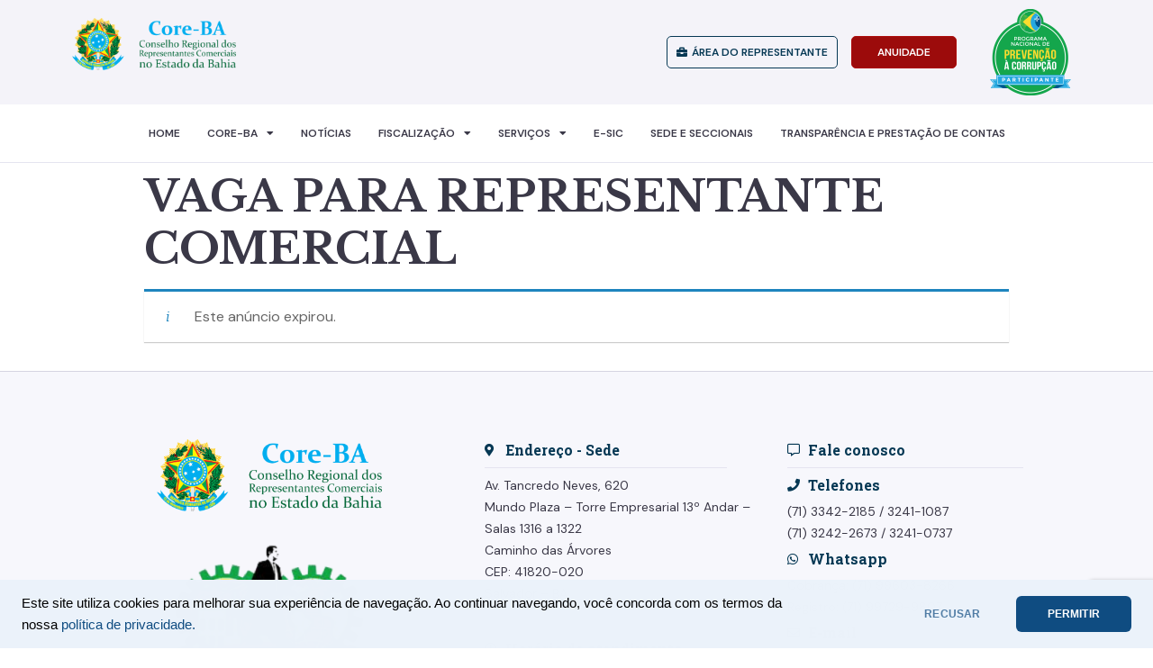

--- FILE ---
content_type: text/html; charset=UTF-8
request_url: https://corebahia.org.br/vaga/cotta-confeccoes-ltda-vaga-para-representante-comercial-2/
body_size: 15571
content:
<!doctype html>
<html lang="pt-BR">
<head>
	<meta charset="UTF-8">
		<meta name="viewport" content="width=device-width, initial-scale=1">
	<link rel="profile" href="https://gmpg.org/xfn/11">
	<title>VAGA PARA REPRESENTANTE COMERCIAL &#8211; Core-BA &#8211; Conselho Regional dos Representantes Comerciais no Estado da Bahia</title>
<meta name='robots' content='max-image-preview:large, noindex, follow' />
<link rel="alternate" type="application/rss+xml" title="Feed para Core-BA - Conselho Regional dos Representantes Comerciais no Estado da Bahia &raquo;" href="https://corebahia.org.br/feed/" />
<link rel="alternate" type="application/rss+xml" title="Feed de comentários para Core-BA - Conselho Regional dos Representantes Comerciais no Estado da Bahia &raquo;" href="https://corebahia.org.br/comments/feed/" />
<link rel="alternate" title="oEmbed (JSON)" type="application/json+oembed" href="https://corebahia.org.br/wp-json/oembed/1.0/embed?url=https%3A%2F%2Fcorebahia.org.br%2F%3Fpost_type%3Djob_listing%26p%3D5428" />
<link rel="alternate" title="oEmbed (XML)" type="text/xml+oembed" href="https://corebahia.org.br/wp-json/oembed/1.0/embed?url=https%3A%2F%2Fcorebahia.org.br%2F%3Fpost_type%3Djob_listing%26p%3D5428&#038;format=xml" />
<style id='wp-img-auto-sizes-contain-inline-css' type='text/css'>
img:is([sizes=auto i],[sizes^="auto," i]){contain-intrinsic-size:3000px 1500px}
/*# sourceURL=wp-img-auto-sizes-contain-inline-css */
</style>
<link rel='stylesheet' id='dce-dynamic-visibility-style-css' href='https://corebahia.org.br/wp-content/plugins/dynamic-visibility-for-elementor/assets/css/dynamic-visibility.css?ver=5.0.16' type='text/css' media='all' />
<style id='wp-emoji-styles-inline-css' type='text/css'>

	img.wp-smiley, img.emoji {
		display: inline !important;
		border: none !important;
		box-shadow: none !important;
		height: 1em !important;
		width: 1em !important;
		margin: 0 0.07em !important;
		vertical-align: -0.1em !important;
		background: none !important;
		padding: 0 !important;
	}
/*# sourceURL=wp-emoji-styles-inline-css */
</style>
<link rel='stylesheet' id='wp-block-library-css' href='https://corebahia.org.br/wp-includes/css/dist/block-library/style.min.css?ver=b9492c6fcefd1f077c3e0e06c1d96ec0' type='text/css' media='all' />
<style id='global-styles-inline-css' type='text/css'>
:root{--wp--preset--aspect-ratio--square: 1;--wp--preset--aspect-ratio--4-3: 4/3;--wp--preset--aspect-ratio--3-4: 3/4;--wp--preset--aspect-ratio--3-2: 3/2;--wp--preset--aspect-ratio--2-3: 2/3;--wp--preset--aspect-ratio--16-9: 16/9;--wp--preset--aspect-ratio--9-16: 9/16;--wp--preset--color--black: #000000;--wp--preset--color--cyan-bluish-gray: #abb8c3;--wp--preset--color--white: #ffffff;--wp--preset--color--pale-pink: #f78da7;--wp--preset--color--vivid-red: #cf2e2e;--wp--preset--color--luminous-vivid-orange: #ff6900;--wp--preset--color--luminous-vivid-amber: #fcb900;--wp--preset--color--light-green-cyan: #7bdcb5;--wp--preset--color--vivid-green-cyan: #00d084;--wp--preset--color--pale-cyan-blue: #8ed1fc;--wp--preset--color--vivid-cyan-blue: #0693e3;--wp--preset--color--vivid-purple: #9b51e0;--wp--preset--gradient--vivid-cyan-blue-to-vivid-purple: linear-gradient(135deg,rgb(6,147,227) 0%,rgb(155,81,224) 100%);--wp--preset--gradient--light-green-cyan-to-vivid-green-cyan: linear-gradient(135deg,rgb(122,220,180) 0%,rgb(0,208,130) 100%);--wp--preset--gradient--luminous-vivid-amber-to-luminous-vivid-orange: linear-gradient(135deg,rgb(252,185,0) 0%,rgb(255,105,0) 100%);--wp--preset--gradient--luminous-vivid-orange-to-vivid-red: linear-gradient(135deg,rgb(255,105,0) 0%,rgb(207,46,46) 100%);--wp--preset--gradient--very-light-gray-to-cyan-bluish-gray: linear-gradient(135deg,rgb(238,238,238) 0%,rgb(169,184,195) 100%);--wp--preset--gradient--cool-to-warm-spectrum: linear-gradient(135deg,rgb(74,234,220) 0%,rgb(151,120,209) 20%,rgb(207,42,186) 40%,rgb(238,44,130) 60%,rgb(251,105,98) 80%,rgb(254,248,76) 100%);--wp--preset--gradient--blush-light-purple: linear-gradient(135deg,rgb(255,206,236) 0%,rgb(152,150,240) 100%);--wp--preset--gradient--blush-bordeaux: linear-gradient(135deg,rgb(254,205,165) 0%,rgb(254,45,45) 50%,rgb(107,0,62) 100%);--wp--preset--gradient--luminous-dusk: linear-gradient(135deg,rgb(255,203,112) 0%,rgb(199,81,192) 50%,rgb(65,88,208) 100%);--wp--preset--gradient--pale-ocean: linear-gradient(135deg,rgb(255,245,203) 0%,rgb(182,227,212) 50%,rgb(51,167,181) 100%);--wp--preset--gradient--electric-grass: linear-gradient(135deg,rgb(202,248,128) 0%,rgb(113,206,126) 100%);--wp--preset--gradient--midnight: linear-gradient(135deg,rgb(2,3,129) 0%,rgb(40,116,252) 100%);--wp--preset--font-size--small: 13px;--wp--preset--font-size--medium: 20px;--wp--preset--font-size--large: 36px;--wp--preset--font-size--x-large: 42px;--wp--preset--spacing--20: 0.44rem;--wp--preset--spacing--30: 0.67rem;--wp--preset--spacing--40: 1rem;--wp--preset--spacing--50: 1.5rem;--wp--preset--spacing--60: 2.25rem;--wp--preset--spacing--70: 3.38rem;--wp--preset--spacing--80: 5.06rem;--wp--preset--shadow--natural: 6px 6px 9px rgba(0, 0, 0, 0.2);--wp--preset--shadow--deep: 12px 12px 50px rgba(0, 0, 0, 0.4);--wp--preset--shadow--sharp: 6px 6px 0px rgba(0, 0, 0, 0.2);--wp--preset--shadow--outlined: 6px 6px 0px -3px rgb(255, 255, 255), 6px 6px rgb(0, 0, 0);--wp--preset--shadow--crisp: 6px 6px 0px rgb(0, 0, 0);}:where(.is-layout-flex){gap: 0.5em;}:where(.is-layout-grid){gap: 0.5em;}body .is-layout-flex{display: flex;}.is-layout-flex{flex-wrap: wrap;align-items: center;}.is-layout-flex > :is(*, div){margin: 0;}body .is-layout-grid{display: grid;}.is-layout-grid > :is(*, div){margin: 0;}:where(.wp-block-columns.is-layout-flex){gap: 2em;}:where(.wp-block-columns.is-layout-grid){gap: 2em;}:where(.wp-block-post-template.is-layout-flex){gap: 1.25em;}:where(.wp-block-post-template.is-layout-grid){gap: 1.25em;}.has-black-color{color: var(--wp--preset--color--black) !important;}.has-cyan-bluish-gray-color{color: var(--wp--preset--color--cyan-bluish-gray) !important;}.has-white-color{color: var(--wp--preset--color--white) !important;}.has-pale-pink-color{color: var(--wp--preset--color--pale-pink) !important;}.has-vivid-red-color{color: var(--wp--preset--color--vivid-red) !important;}.has-luminous-vivid-orange-color{color: var(--wp--preset--color--luminous-vivid-orange) !important;}.has-luminous-vivid-amber-color{color: var(--wp--preset--color--luminous-vivid-amber) !important;}.has-light-green-cyan-color{color: var(--wp--preset--color--light-green-cyan) !important;}.has-vivid-green-cyan-color{color: var(--wp--preset--color--vivid-green-cyan) !important;}.has-pale-cyan-blue-color{color: var(--wp--preset--color--pale-cyan-blue) !important;}.has-vivid-cyan-blue-color{color: var(--wp--preset--color--vivid-cyan-blue) !important;}.has-vivid-purple-color{color: var(--wp--preset--color--vivid-purple) !important;}.has-black-background-color{background-color: var(--wp--preset--color--black) !important;}.has-cyan-bluish-gray-background-color{background-color: var(--wp--preset--color--cyan-bluish-gray) !important;}.has-white-background-color{background-color: var(--wp--preset--color--white) !important;}.has-pale-pink-background-color{background-color: var(--wp--preset--color--pale-pink) !important;}.has-vivid-red-background-color{background-color: var(--wp--preset--color--vivid-red) !important;}.has-luminous-vivid-orange-background-color{background-color: var(--wp--preset--color--luminous-vivid-orange) !important;}.has-luminous-vivid-amber-background-color{background-color: var(--wp--preset--color--luminous-vivid-amber) !important;}.has-light-green-cyan-background-color{background-color: var(--wp--preset--color--light-green-cyan) !important;}.has-vivid-green-cyan-background-color{background-color: var(--wp--preset--color--vivid-green-cyan) !important;}.has-pale-cyan-blue-background-color{background-color: var(--wp--preset--color--pale-cyan-blue) !important;}.has-vivid-cyan-blue-background-color{background-color: var(--wp--preset--color--vivid-cyan-blue) !important;}.has-vivid-purple-background-color{background-color: var(--wp--preset--color--vivid-purple) !important;}.has-black-border-color{border-color: var(--wp--preset--color--black) !important;}.has-cyan-bluish-gray-border-color{border-color: var(--wp--preset--color--cyan-bluish-gray) !important;}.has-white-border-color{border-color: var(--wp--preset--color--white) !important;}.has-pale-pink-border-color{border-color: var(--wp--preset--color--pale-pink) !important;}.has-vivid-red-border-color{border-color: var(--wp--preset--color--vivid-red) !important;}.has-luminous-vivid-orange-border-color{border-color: var(--wp--preset--color--luminous-vivid-orange) !important;}.has-luminous-vivid-amber-border-color{border-color: var(--wp--preset--color--luminous-vivid-amber) !important;}.has-light-green-cyan-border-color{border-color: var(--wp--preset--color--light-green-cyan) !important;}.has-vivid-green-cyan-border-color{border-color: var(--wp--preset--color--vivid-green-cyan) !important;}.has-pale-cyan-blue-border-color{border-color: var(--wp--preset--color--pale-cyan-blue) !important;}.has-vivid-cyan-blue-border-color{border-color: var(--wp--preset--color--vivid-cyan-blue) !important;}.has-vivid-purple-border-color{border-color: var(--wp--preset--color--vivid-purple) !important;}.has-vivid-cyan-blue-to-vivid-purple-gradient-background{background: var(--wp--preset--gradient--vivid-cyan-blue-to-vivid-purple) !important;}.has-light-green-cyan-to-vivid-green-cyan-gradient-background{background: var(--wp--preset--gradient--light-green-cyan-to-vivid-green-cyan) !important;}.has-luminous-vivid-amber-to-luminous-vivid-orange-gradient-background{background: var(--wp--preset--gradient--luminous-vivid-amber-to-luminous-vivid-orange) !important;}.has-luminous-vivid-orange-to-vivid-red-gradient-background{background: var(--wp--preset--gradient--luminous-vivid-orange-to-vivid-red) !important;}.has-very-light-gray-to-cyan-bluish-gray-gradient-background{background: var(--wp--preset--gradient--very-light-gray-to-cyan-bluish-gray) !important;}.has-cool-to-warm-spectrum-gradient-background{background: var(--wp--preset--gradient--cool-to-warm-spectrum) !important;}.has-blush-light-purple-gradient-background{background: var(--wp--preset--gradient--blush-light-purple) !important;}.has-blush-bordeaux-gradient-background{background: var(--wp--preset--gradient--blush-bordeaux) !important;}.has-luminous-dusk-gradient-background{background: var(--wp--preset--gradient--luminous-dusk) !important;}.has-pale-ocean-gradient-background{background: var(--wp--preset--gradient--pale-ocean) !important;}.has-electric-grass-gradient-background{background: var(--wp--preset--gradient--electric-grass) !important;}.has-midnight-gradient-background{background: var(--wp--preset--gradient--midnight) !important;}.has-small-font-size{font-size: var(--wp--preset--font-size--small) !important;}.has-medium-font-size{font-size: var(--wp--preset--font-size--medium) !important;}.has-large-font-size{font-size: var(--wp--preset--font-size--large) !important;}.has-x-large-font-size{font-size: var(--wp--preset--font-size--x-large) !important;}
/*# sourceURL=global-styles-inline-css */
</style>

<style id='classic-theme-styles-inline-css' type='text/css'>
/*! This file is auto-generated */
.wp-block-button__link{color:#fff;background-color:#32373c;border-radius:9999px;box-shadow:none;text-decoration:none;padding:calc(.667em + 2px) calc(1.333em + 2px);font-size:1.125em}.wp-block-file__button{background:#32373c;color:#fff;text-decoration:none}
/*# sourceURL=/wp-includes/css/classic-themes.min.css */
</style>
<link rel='stylesheet' id='ae-pro-css-css' href='https://corebahia.org.br/wp-content/plugins/anywhere-elementor-pro/includes/assets/css/ae-pro.min.css?ver=2.22' type='text/css' media='all' />
<link rel='stylesheet' id='searchandfilter-css' href='https://corebahia.org.br/wp-content/plugins/search-filter/style.css?ver=1' type='text/css' media='all' />
<link rel='stylesheet' id='select2-css' href='https://corebahia.org.br/wp-content/plugins/wp-job-manager/assets/lib/select2/select2.min.css?ver=4.0.10' type='text/css' media='all' />
<link rel='stylesheet' id='wp-job-manager-frontend-css' href='https://corebahia.org.br/wp-content/plugins/wp-job-manager/assets/dist/css/frontend.css?ver=dfd3b8d2ce68f47df57d' type='text/css' media='all' />
<link rel='stylesheet' id='vegas-css-css' href='https://corebahia.org.br/wp-content/plugins/anywhere-elementor-pro/includes/assets/lib/vegas/vegas.min.css?ver=2.4.0' type='text/css' media='all' />
<link rel='stylesheet' id='hello-elementor-css' href='https://corebahia.org.br/wp-content/themes/hello-elementor/style.min.css?ver=2.5.0' type='text/css' media='all' />
<link rel='stylesheet' id='hello-elementor-theme-style-css' href='https://corebahia.org.br/wp-content/themes/hello-elementor/theme.min.css?ver=2.5.0' type='text/css' media='all' />
<link rel='stylesheet' id='elementor-icons-css' href='https://corebahia.org.br/wp-content/plugins/elementor/assets/lib/eicons/css/elementor-icons.min.css?ver=5.21.0' type='text/css' media='all' />
<link rel='stylesheet' id='elementor-frontend-css' href='https://corebahia.org.br/wp-content/uploads/elementor/css/custom-frontend.min.css?ver=1757695305' type='text/css' media='all' />
<link rel='stylesheet' id='swiper-css' href='https://corebahia.org.br/wp-content/plugins/elementor/assets/lib/swiper/css/swiper.min.css?ver=5.3.6' type='text/css' media='all' />
<link rel='stylesheet' id='elementor-post-5-css' href='https://corebahia.org.br/wp-content/uploads/elementor/css/post-5.css?ver=1757695305' type='text/css' media='all' />
<link rel='stylesheet' id='elementor-pro-css' href='https://corebahia.org.br/wp-content/uploads/elementor/css/custom-pro-frontend.min.css?ver=1757695306' type='text/css' media='all' />
<link rel='stylesheet' id='namogo-icons-css' href='https://corebahia.org.br/wp-content/plugins/elementor-extras/assets/lib/nicons/css/nicons.css?ver=2.2.51' type='text/css' media='all' />
<link rel='stylesheet' id='elementor-extras-frontend-css' href='https://corebahia.org.br/wp-content/plugins/elementor-extras/assets/css/frontend.min.css?ver=2.2.51' type='text/css' media='all' />
<link rel='stylesheet' id='elementor-post-27-css' href='https://corebahia.org.br/wp-content/uploads/elementor/css/post-27.css?ver=1768939514' type='text/css' media='all' />
<link rel='stylesheet' id='elementor-post-33-css' href='https://corebahia.org.br/wp-content/uploads/elementor/css/post-33.css?ver=1768610188' type='text/css' media='all' />
<link rel='stylesheet' id='elementor-post-2849-css' href='https://corebahia.org.br/wp-content/uploads/elementor/css/post-2849.css?ver=1757695311' type='text/css' media='all' />
<link rel='stylesheet' id='elementor-post-851-css' href='https://corebahia.org.br/wp-content/uploads/elementor/css/post-851.css?ver=1757695311' type='text/css' media='all' />
<link rel='stylesheet' id='hello-elementor-child-style-css' href='https://corebahia.org.br/wp-content/themes/hello-theme-child-master/style.css?ver=1.0.0' type='text/css' media='all' />
<link rel='stylesheet' id='eael-general-css' href='https://corebahia.org.br/wp-content/plugins/essential-addons-for-elementor-lite/assets/front-end/css/view/general.min.css?ver=6.1.4' type='text/css' media='all' />
<link rel='stylesheet' id='wp-add-custom-css-css' href='https://corebahia.org.br?display_custom_css=css&#038;ver=6.9' type='text/css' media='all' />
<link rel='stylesheet' id='google-fonts-1-css' href='https://fonts.googleapis.com/css?family=DM+Sans%3A100%2C100italic%2C200%2C200italic%2C300%2C300italic%2C400%2C400italic%2C500%2C500italic%2C600%2C600italic%2C700%2C700italic%2C800%2C800italic%2C900%2C900italic%7CRoboto+Slab%3A100%2C100italic%2C200%2C200italic%2C300%2C300italic%2C400%2C400italic%2C500%2C500italic%2C600%2C600italic%2C700%2C700italic%2C800%2C800italic%2C900%2C900italic%7CRoboto%3A100%2C100italic%2C200%2C200italic%2C300%2C300italic%2C400%2C400italic%2C500%2C500italic%2C600%2C600italic%2C700%2C700italic%2C800%2C800italic%2C900%2C900italic%7CLibre+Baskerville%3A100%2C100italic%2C200%2C200italic%2C300%2C300italic%2C400%2C400italic%2C500%2C500italic%2C600%2C600italic%2C700%2C700italic%2C800%2C800italic%2C900%2C900italic%7CInter%3A100%2C100italic%2C200%2C200italic%2C300%2C300italic%2C400%2C400italic%2C500%2C500italic%2C600%2C600italic%2C700%2C700italic%2C800%2C800italic%2C900%2C900italic&#038;display=auto&#038;ver=6.9' type='text/css' media='all' />
<link rel='stylesheet' id='elementor-icons-shared-0-css' href='https://corebahia.org.br/wp-content/plugins/elementor/assets/lib/font-awesome/css/fontawesome.min.css?ver=5.15.3' type='text/css' media='all' />
<link rel='stylesheet' id='elementor-icons-fa-solid-css' href='https://corebahia.org.br/wp-content/plugins/elementor/assets/lib/font-awesome/css/solid.min.css?ver=5.15.3' type='text/css' media='all' />
<link rel='stylesheet' id='elementor-icons-fa-regular-css' href='https://corebahia.org.br/wp-content/plugins/elementor/assets/lib/font-awesome/css/regular.min.css?ver=5.15.3' type='text/css' media='all' />
<link rel='stylesheet' id='elementor-icons-fa-brands-css' href='https://corebahia.org.br/wp-content/plugins/elementor/assets/lib/font-awesome/css/brands.min.css?ver=5.15.3' type='text/css' media='all' />
<link rel="preconnect" href="https://fonts.gstatic.com/" crossorigin><script type="text/javascript" src="https://corebahia.org.br/wp-includes/js/jquery/jquery.min.js?ver=3.7.1" id="jquery-core-js"></script>
<script type="text/javascript" src="https://corebahia.org.br/wp-includes/js/jquery/jquery-migrate.min.js?ver=3.4.1" id="jquery-migrate-js"></script>
<script type="text/javascript" id="consulta-script-js-extra">
/* <![CDATA[ */
var consulta_ajax = {"ajaxurl":"https://corebahia.org.br/wp-admin/admin-ajax.php"};
//# sourceURL=consulta-script-js-extra
/* ]]> */
</script>
<script type="text/javascript" src="https://corebahia.org.br/wp-content/themes/hello-theme-child-master/custom.js?ver=b9492c6fcefd1f077c3e0e06c1d96ec0" id="consulta-script-js"></script>
<link rel="https://api.w.org/" href="https://corebahia.org.br/wp-json/" /><link rel="alternate" title="JSON" type="application/json" href="https://corebahia.org.br/wp-json/wp/v2/job-listings/5428" /><link rel="EditURI" type="application/rsd+xml" title="RSD" href="https://corebahia.org.br/xmlrpc.php?rsd" />
<meta name="generator" content="Elementor 3.15.2; features: e_dom_optimization, e_optimized_assets_loading, additional_custom_breakpoints; settings: css_print_method-external, google_font-enabled, font_display-auto">
<link rel="icon" href="https://corebahia.org.br/wp-content/uploads/2022/04/cropped-favicon-32x32.png" sizes="32x32" />
<link rel="icon" href="https://corebahia.org.br/wp-content/uploads/2022/04/cropped-favicon-192x192.png" sizes="192x192" />
<link rel="apple-touch-icon" href="https://corebahia.org.br/wp-content/uploads/2022/04/cropped-favicon-180x180.png" />
<meta name="msapplication-TileImage" content="https://corebahia.org.br/wp-content/uploads/2022/04/cropped-favicon-270x270.png" />
				<style type="text/css" id="c4wp-checkout-css">
					.woocommerce-checkout .c4wp_captcha_field {
						margin-bottom: 10px;
						margin-top: 15px;
						position: relative;
						display: inline-block;
					}
				</style>
								<style type="text/css" id="c4wp-v3-lp-form-css">
					.login #login, .login #lostpasswordform {
						min-width: 350px !important;
					}
					.wpforms-field-c4wp iframe {
						width: 100% !important;
					}
				</style>
							<style type="text/css" id="c4wp-v3-lp-form-css">
				.login #login, .login #lostpasswordform {
					min-width: 350px !important;
				}
				.wpforms-field-c4wp iframe {
					width: 100% !important;
				}
			</style>
			<link rel='stylesheet' id='e-animations-css' href='https://corebahia.org.br/wp-content/plugins/elementor/assets/lib/animations/animations.min.css?ver=3.15.2' type='text/css' media='all' />
</head>
<body data-rsssl=1 class="wp-singular job_listing-template-default single single-job_listing postid-5428 wp-theme-hello-elementor wp-child-theme-hello-theme-child-master hello-elementor-child elementor-default elementor-kit-5">

		<div data-elementor-type="header" data-elementor-id="27" class="elementor elementor-27 elementor-location-header" data-elementor-post-type="elementor_library">
								<section class="has_ae_slider elementor-section elementor-top-section elementor-element elementor-element-eb2f6d8 elementor-section-boxed elementor-section-height-default elementor-section-height-default ae-bg-gallery-type-default" data-id="eb2f6d8" data-element_type="section" data-settings="{&quot;background_background&quot;:&quot;classic&quot;}">
						<div class="elementor-container elementor-column-gap-default">
					<div class="has_ae_slider elementor-column elementor-col-25 elementor-top-column elementor-element elementor-element-b61ef02 ae-bg-gallery-type-default" data-id="b61ef02" data-element_type="column">
			<div class="elementor-widget-wrap elementor-element-populated">
								<div class="elementor-element elementor-element-2265b8b elementor-widget__width-initial elementor-widget elementor-widget-image" data-id="2265b8b" data-element_type="widget" data-widget_type="image.default">
				<div class="elementor-widget-container">
																<a href="https://corebahia.org.br">
							<img src="https://corebahia.org.br/wp-content/uploads/elementor/thumbs/core-bahia-logo-scaled-rbm0v3utyosdluosh8oq8xpvqglwfjzkf2rv3twirk.png" title="core-bahia-logo" alt="core-bahia-logo" loading="lazy" />								</a>
															</div>
				</div>
					</div>
		</div>
				<div class="has_ae_slider elementor-column elementor-col-25 elementor-top-column elementor-element elementor-element-ab92d01 elementor-hidden-mobile ae-bg-gallery-type-default" data-id="ab92d01" data-element_type="column">
			<div class="elementor-widget-wrap">
									</div>
		</div>
				<div class="has_ae_slider elementor-column elementor-col-25 elementor-top-column elementor-element elementor-element-7c439dd ae-bg-gallery-type-default" data-id="7c439dd" data-element_type="column">
			<div class="elementor-widget-wrap elementor-element-populated">
								<div class="elementor-element elementor-element-005d6fd elementor-widget__width-auto elementor-tablet-align-center elementor-widget-mobile__width-inherit elementor-widget elementor-widget-button" data-id="005d6fd" data-element_type="widget" data-widget_type="button.default">
				<div class="elementor-widget-container">
					<div class="elementor-button-wrapper">
			<a class="elementor-button elementor-button-link elementor-size-xs" href="https://areadorepresentante.confere.org.br/?core=BA">
						<span class="elementor-button-content-wrapper">
						<span class="elementor-button-icon elementor-align-icon-left">
				<i aria-hidden="true" class="fas fa-briefcase"></i>			</span>
						<span class="elementor-button-text">Área do Representante</span>
		</span>
					</a>
		</div>
				</div>
				</div>
				<div class="elementor-element elementor-element-7e2068b elementor-widget__width-auto elementor-tablet-align-center elementor-widget-mobile__width-inherit elementor-widget elementor-widget-button" data-id="7e2068b" data-element_type="widget" data-widget_type="button.default">
				<div class="elementor-widget-container">
					<div class="elementor-button-wrapper">
			<a class="elementor-button elementor-button-link elementor-size-xs" href="https://corebahia.org.br/anuidade/">
						<span class="elementor-button-content-wrapper">
						<span class="elementor-button-text">Anuidade</span>
		</span>
					</a>
		</div>
				</div>
				</div>
					</div>
		</div>
				<div class="has_ae_slider elementor-column elementor-col-25 elementor-top-column elementor-element elementor-element-710384d ae-bg-gallery-type-default" data-id="710384d" data-element_type="column">
			<div class="elementor-widget-wrap elementor-element-populated">
								<div class="elementor-element elementor-element-5df9f80 elementor-widget__width-initial elementor-widget elementor-widget-image" data-id="5df9f80" data-element_type="widget" data-widget_type="image.default">
				<div class="elementor-widget-container">
															<img src="https://corebahia.org.br/wp-content/uploads/elementor/thumbs/prevencao-a-corrupcao-scaled-rblyb0m2e0q50avrml2iggxbtlhpabh1nk7m5ik5q8.png" title="prevencao-a-corrupcao" alt="prevencao-a-corrupcao" loading="lazy" />															</div>
				</div>
					</div>
		</div>
							</div>
		</section>
				<section class="has_ae_slider elementor-section elementor-top-section elementor-element elementor-element-f376013 elementor-section-boxed elementor-section-height-default elementor-section-height-default ae-bg-gallery-type-default" data-id="f376013" data-element_type="section" data-settings="{&quot;background_background&quot;:&quot;classic&quot;,&quot;sticky&quot;:&quot;top&quot;,&quot;sticky_on&quot;:[&quot;desktop&quot;,&quot;laptop&quot;,&quot;tablet_extra&quot;,&quot;tablet&quot;],&quot;animation&quot;:&quot;none&quot;,&quot;sticky_offset&quot;:0,&quot;sticky_effects_offset&quot;:0}">
						<div class="elementor-container elementor-column-gap-default">
					<div class="has_ae_slider elementor-column elementor-col-100 elementor-top-column elementor-element elementor-element-32c3256 ae-bg-gallery-type-default" data-id="32c3256" data-element_type="column">
			<div class="elementor-widget-wrap elementor-element-populated">
								<div class="elementor-element elementor-element-719aacf elementor-nav-menu__align-center elementor-nav-menu--stretch elementor-nav-menu--dropdown-mobile elementor-nav-menu__text-align-aside elementor-nav-menu--toggle elementor-nav-menu--burger elementor-widget elementor-widget-nav-menu" data-id="719aacf" data-element_type="widget" data-settings="{&quot;full_width&quot;:&quot;stretch&quot;,&quot;toggle_icon_hover_animation&quot;:&quot;push&quot;,&quot;layout&quot;:&quot;horizontal&quot;,&quot;submenu_icon&quot;:{&quot;value&quot;:&quot;&lt;i class=\&quot;fas fa-caret-down\&quot;&gt;&lt;\/i&gt;&quot;,&quot;library&quot;:&quot;fa-solid&quot;},&quot;toggle&quot;:&quot;burger&quot;}" data-widget_type="nav-menu.default">
				<div class="elementor-widget-container">
						<nav class="elementor-nav-menu--main elementor-nav-menu__container elementor-nav-menu--layout-horizontal e--pointer-underline e--animation-fade">
				<ul id="menu-1-719aacf" class="elementor-nav-menu"><li class="menu-item menu-item-type-post_type menu-item-object-page menu-item-home menu-item-148"><a href="https://corebahia.org.br/" class="elementor-item">Home</a></li>
<li class="menu-item menu-item-type-custom menu-item-object-custom menu-item-has-children menu-item-149"><a href="#" class="elementor-item elementor-item-anchor">CORE-BA</a>
<ul class="sub-menu elementor-nav-menu--dropdown">
	<li class="menu-item menu-item-type-post_type menu-item-object-page menu-item-152"><a href="https://corebahia.org.br/institucional/" class="elementor-sub-item">Institucional</a></li>
	<li class="menu-item menu-item-type-post_type menu-item-object-page menu-item-151"><a href="https://corebahia.org.br/conselho/" class="elementor-sub-item">Conselho</a></li>
	<li class="menu-item menu-item-type-post_type menu-item-object-page menu-item-153"><a href="https://corebahia.org.br/legislacao/" class="elementor-sub-item">Legislação</a></li>
	<li class="menu-item menu-item-type-post_type menu-item-object-page menu-item-150"><a href="https://corebahia.org.br/concursos/" class="elementor-sub-item">Concursos</a></li>
	<li class="menu-item menu-item-type-post_type menu-item-object-page menu-item-2951"><a href="https://corebahia.org.br/duvidas-frequentes/" class="elementor-sub-item">Dúvidas frequentes</a></li>
	<li class="menu-item menu-item-type-post_type menu-item-object-page menu-item-2952"><a href="https://corebahia.org.br/politica-de-privacidade/" class="elementor-sub-item">Política de privacidade</a></li>
</ul>
</li>
<li class="menu-item menu-item-type-post_type menu-item-object-page menu-item-154"><a href="https://corebahia.org.br/noticias/" class="elementor-item">Notícias</a></li>
<li class="menu-item menu-item-type-custom menu-item-object-custom menu-item-has-children menu-item-156"><a href="#" class="elementor-item elementor-item-anchor">Fiscalização</a>
<ul class="sub-menu elementor-nav-menu--dropdown">
	<li class="menu-item menu-item-type-post_type menu-item-object-page menu-item-8931"><a href="https://corebahia.org.br/acoes-da-fiscalizacao/" class="elementor-sub-item">Ações da Fiscalização</a></li>
	<li class="menu-item menu-item-type-post_type menu-item-object-page menu-item-8866"><a href="https://corebahia.org.br/denuncia/" class="elementor-sub-item">Denúncia</a></li>
	<li class="menu-item menu-item-type-post_type menu-item-object-page menu-item-157"><a href="https://corebahia.org.br/fiscalizacao/" class="elementor-sub-item">Sobre a Fiscalização</a></li>
	<li class="menu-item menu-item-type-post_type menu-item-object-page menu-item-8904"><a href="https://corebahia.org.br/fiscalizacao-legislacao/" class="elementor-sub-item">Legislação</a></li>
</ul>
</li>
<li class="menu-item menu-item-type-custom menu-item-object-custom menu-item-has-children menu-item-271"><a href="#" class="elementor-item elementor-item-anchor">Serviços</a>
<ul class="sub-menu elementor-nav-menu--dropdown">
	<li class="menu-item menu-item-type-post_type menu-item-object-page menu-item-9186"><a href="https://corebahia.org.br/registro/" class="elementor-sub-item">Registro</a></li>
	<li class="menu-item menu-item-type-custom menu-item-object-custom menu-item-9414"><a href="https://areadorepresentante.confere.org.br/?core=BA" class="elementor-sub-item">Área do Representante</a></li>
	<li class="menu-item menu-item-type-post_type menu-item-object-page menu-item-2154"><a href="https://corebahia.org.br/atualizacao-cadastral/" class="elementor-sub-item">Atualização cadastral</a></li>
	<li class="menu-item menu-item-type-post_type menu-item-object-page menu-item-4998"><a href="https://corebahia.org.br/vagas-e-oportunidades/" class="elementor-sub-item">Balcão de oportunidades</a></li>
	<li class="menu-item menu-item-type-post_type menu-item-object-page menu-item-8972"><a href="https://corebahia.org.br/boleto-de-anuidade/" class="elementor-sub-item">Boleto de anuidade</a></li>
	<li class="menu-item menu-item-type-custom menu-item-object-custom menu-item-7680"><a href="https://anuidade.confere.org.br/ba" class="elementor-sub-item">2a via boleto</a></li>
	<li class="menu-item menu-item-type-post_type menu-item-object-page menu-item-4950"><a href="https://corebahia.org.br/consulta-publica/" class="elementor-sub-item">Consulta Pública</a></li>
	<li class="menu-item menu-item-type-post_type menu-item-object-page menu-item-7021"><a href="https://corebahia.org.br/modelos-de-documentos/" class="elementor-sub-item">Modelos de documentos</a></li>
	<li class="menu-item menu-item-type-post_type menu-item-object-page menu-item-2143"><a href="https://corebahia.org.br/parcelamento-de-divida/" class="elementor-sub-item">Parcelamento de dívida</a></li>
</ul>
</li>
<li class="menu-item menu-item-type-post_type menu-item-object-page menu-item-3688"><a href="https://corebahia.org.br/e-sic/" class="elementor-item">e-SIC</a></li>
<li class="menu-item menu-item-type-post_type menu-item-object-page menu-item-279"><a href="https://corebahia.org.br/sede-e-seccionais/" class="elementor-item">Sede e Seccionais</a></li>
<li class="menu-item menu-item-type-custom menu-item-object-custom menu-item-4646"><a href="https://core-ba.implanta.net.br/portaltransparencia/#publico/inicio" class="elementor-item elementor-item-anchor">Transparência e Prestação de contas</a></li>
</ul>			</nav>
					<div class="elementor-menu-toggle" role="button" tabindex="0" aria-label="Alternar menu" aria-expanded="false">
			<i aria-hidden="true" role="presentation" class="elementor-menu-toggle__icon--open elementor-animation-push eicon-menu-bar"></i><i aria-hidden="true" role="presentation" class="elementor-menu-toggle__icon--close elementor-animation-push eicon-close"></i>			<span class="elementor-screen-only">Menu</span>
		</div>
					<nav class="elementor-nav-menu--dropdown elementor-nav-menu__container" aria-hidden="true">
				<ul id="menu-2-719aacf" class="elementor-nav-menu"><li class="menu-item menu-item-type-post_type menu-item-object-page menu-item-home menu-item-148"><a href="https://corebahia.org.br/" class="elementor-item" tabindex="-1">Home</a></li>
<li class="menu-item menu-item-type-custom menu-item-object-custom menu-item-has-children menu-item-149"><a href="#" class="elementor-item elementor-item-anchor" tabindex="-1">CORE-BA</a>
<ul class="sub-menu elementor-nav-menu--dropdown">
	<li class="menu-item menu-item-type-post_type menu-item-object-page menu-item-152"><a href="https://corebahia.org.br/institucional/" class="elementor-sub-item" tabindex="-1">Institucional</a></li>
	<li class="menu-item menu-item-type-post_type menu-item-object-page menu-item-151"><a href="https://corebahia.org.br/conselho/" class="elementor-sub-item" tabindex="-1">Conselho</a></li>
	<li class="menu-item menu-item-type-post_type menu-item-object-page menu-item-153"><a href="https://corebahia.org.br/legislacao/" class="elementor-sub-item" tabindex="-1">Legislação</a></li>
	<li class="menu-item menu-item-type-post_type menu-item-object-page menu-item-150"><a href="https://corebahia.org.br/concursos/" class="elementor-sub-item" tabindex="-1">Concursos</a></li>
	<li class="menu-item menu-item-type-post_type menu-item-object-page menu-item-2951"><a href="https://corebahia.org.br/duvidas-frequentes/" class="elementor-sub-item" tabindex="-1">Dúvidas frequentes</a></li>
	<li class="menu-item menu-item-type-post_type menu-item-object-page menu-item-2952"><a href="https://corebahia.org.br/politica-de-privacidade/" class="elementor-sub-item" tabindex="-1">Política de privacidade</a></li>
</ul>
</li>
<li class="menu-item menu-item-type-post_type menu-item-object-page menu-item-154"><a href="https://corebahia.org.br/noticias/" class="elementor-item" tabindex="-1">Notícias</a></li>
<li class="menu-item menu-item-type-custom menu-item-object-custom menu-item-has-children menu-item-156"><a href="#" class="elementor-item elementor-item-anchor" tabindex="-1">Fiscalização</a>
<ul class="sub-menu elementor-nav-menu--dropdown">
	<li class="menu-item menu-item-type-post_type menu-item-object-page menu-item-8931"><a href="https://corebahia.org.br/acoes-da-fiscalizacao/" class="elementor-sub-item" tabindex="-1">Ações da Fiscalização</a></li>
	<li class="menu-item menu-item-type-post_type menu-item-object-page menu-item-8866"><a href="https://corebahia.org.br/denuncia/" class="elementor-sub-item" tabindex="-1">Denúncia</a></li>
	<li class="menu-item menu-item-type-post_type menu-item-object-page menu-item-157"><a href="https://corebahia.org.br/fiscalizacao/" class="elementor-sub-item" tabindex="-1">Sobre a Fiscalização</a></li>
	<li class="menu-item menu-item-type-post_type menu-item-object-page menu-item-8904"><a href="https://corebahia.org.br/fiscalizacao-legislacao/" class="elementor-sub-item" tabindex="-1">Legislação</a></li>
</ul>
</li>
<li class="menu-item menu-item-type-custom menu-item-object-custom menu-item-has-children menu-item-271"><a href="#" class="elementor-item elementor-item-anchor" tabindex="-1">Serviços</a>
<ul class="sub-menu elementor-nav-menu--dropdown">
	<li class="menu-item menu-item-type-post_type menu-item-object-page menu-item-9186"><a href="https://corebahia.org.br/registro/" class="elementor-sub-item" tabindex="-1">Registro</a></li>
	<li class="menu-item menu-item-type-custom menu-item-object-custom menu-item-9414"><a href="https://areadorepresentante.confere.org.br/?core=BA" class="elementor-sub-item" tabindex="-1">Área do Representante</a></li>
	<li class="menu-item menu-item-type-post_type menu-item-object-page menu-item-2154"><a href="https://corebahia.org.br/atualizacao-cadastral/" class="elementor-sub-item" tabindex="-1">Atualização cadastral</a></li>
	<li class="menu-item menu-item-type-post_type menu-item-object-page menu-item-4998"><a href="https://corebahia.org.br/vagas-e-oportunidades/" class="elementor-sub-item" tabindex="-1">Balcão de oportunidades</a></li>
	<li class="menu-item menu-item-type-post_type menu-item-object-page menu-item-8972"><a href="https://corebahia.org.br/boleto-de-anuidade/" class="elementor-sub-item" tabindex="-1">Boleto de anuidade</a></li>
	<li class="menu-item menu-item-type-custom menu-item-object-custom menu-item-7680"><a href="https://anuidade.confere.org.br/ba" class="elementor-sub-item" tabindex="-1">2a via boleto</a></li>
	<li class="menu-item menu-item-type-post_type menu-item-object-page menu-item-4950"><a href="https://corebahia.org.br/consulta-publica/" class="elementor-sub-item" tabindex="-1">Consulta Pública</a></li>
	<li class="menu-item menu-item-type-post_type menu-item-object-page menu-item-7021"><a href="https://corebahia.org.br/modelos-de-documentos/" class="elementor-sub-item" tabindex="-1">Modelos de documentos</a></li>
	<li class="menu-item menu-item-type-post_type menu-item-object-page menu-item-2143"><a href="https://corebahia.org.br/parcelamento-de-divida/" class="elementor-sub-item" tabindex="-1">Parcelamento de dívida</a></li>
</ul>
</li>
<li class="menu-item menu-item-type-post_type menu-item-object-page menu-item-3688"><a href="https://corebahia.org.br/e-sic/" class="elementor-item" tabindex="-1">e-SIC</a></li>
<li class="menu-item menu-item-type-post_type menu-item-object-page menu-item-279"><a href="https://corebahia.org.br/sede-e-seccionais/" class="elementor-item" tabindex="-1">Sede e Seccionais</a></li>
<li class="menu-item menu-item-type-custom menu-item-object-custom menu-item-4646"><a href="https://core-ba.implanta.net.br/portaltransparencia/#publico/inicio" class="elementor-item elementor-item-anchor" tabindex="-1">Transparência e Prestação de contas</a></li>
</ul>			</nav>
				</div>
				</div>
					</div>
		</div>
							</div>
		</section>
						</div>
		
<main id="content" class="site-main post-5428 job_listing type-job_listing status-expired hentry" role="main">
			<header class="page-header">
			<h1 class="entry-title">VAGA PARA REPRESENTANTE COMERCIAL</h1>		</header>
		<div class="page-content">
			<div class="single_job_listing">
					<div class="job-manager-info">Este anúncio expirou.</div>
			</div>
		<div class="post-tags">
					</div>
			</div>

	<section id="comments" class="comments-area">

	


</section><!-- .comments-area -->
</main>

			<div data-elementor-type="footer" data-elementor-id="33" class="elementor elementor-33 elementor-location-footer" data-elementor-post-type="elementor_library">
								<section class="has_ae_slider elementor-section elementor-top-section elementor-element elementor-element-75628ef elementor-section-boxed elementor-section-height-default elementor-section-height-default ae-bg-gallery-type-default" data-id="75628ef" data-element_type="section" data-settings="{&quot;background_background&quot;:&quot;classic&quot;}">
						<div class="elementor-container elementor-column-gap-default">
					<div class="has_ae_slider elementor-column elementor-col-100 elementor-top-column elementor-element elementor-element-a841535 ae-bg-gallery-type-default" data-id="a841535" data-element_type="column">
			<div class="elementor-widget-wrap elementor-element-populated">
								<section class="has_ae_slider elementor-section elementor-inner-section elementor-element elementor-element-63ee24c elementor-section-full_width elementor-section-height-default elementor-section-height-default ae-bg-gallery-type-default" data-id="63ee24c" data-element_type="section">
						<div class="elementor-container elementor-column-gap-no">
					<div class="has_ae_slider elementor-column elementor-col-33 elementor-inner-column elementor-element elementor-element-429f81c ae-bg-gallery-type-default" data-id="429f81c" data-element_type="column">
			<div class="elementor-widget-wrap elementor-element-populated">
								<div class="elementor-element elementor-element-5cf8b45 elementor-widget elementor-widget-image" data-id="5cf8b45" data-element_type="widget" data-widget_type="image.default">
				<div class="elementor-widget-container">
																<a href="https://corebahia.org.br">
							<img width="2560" height="815" src="https://corebahia.org.br/wp-content/uploads/2022/03/core-bahia-logo-scaled.png" class="attachment-full size-full wp-image-8306" alt="" loading="lazy" srcset="https://corebahia.org.br/wp-content/uploads/2022/03/core-bahia-logo-scaled.png 2560w, https://corebahia.org.br/wp-content/uploads/2022/03/core-bahia-logo-300x96.png 300w, https://corebahia.org.br/wp-content/uploads/2022/03/core-bahia-logo-1024x326.png 1024w, https://corebahia.org.br/wp-content/uploads/2022/03/core-bahia-logo-768x245.png 768w, https://corebahia.org.br/wp-content/uploads/2022/03/core-bahia-logo-1536x489.png 1536w, https://corebahia.org.br/wp-content/uploads/2022/03/core-bahia-logo-2048x652.png 2048w" sizes="auto, (max-width: 2560px) 100vw, 2560px" />								</a>
															</div>
				</div>
				<div class="elementor-element elementor-element-9a212f1 elementor-widget elementor-widget-image" data-id="9a212f1" data-element_type="widget" data-widget_type="image.default">
				<div class="elementor-widget-container">
															<img width="300" height="236" src="https://corebahia.org.br/wp-content/uploads/2022/03/banner-a-300x236.png" class="attachment-medium size-medium wp-image-45" alt="" loading="lazy" srcset="https://corebahia.org.br/wp-content/uploads/2022/03/banner-a-300x236.png 300w, https://corebahia.org.br/wp-content/uploads/2022/03/banner-a.png 384w" sizes="auto, (max-width: 300px) 100vw, 300px" />															</div>
				</div>
					</div>
		</div>
				<div class="has_ae_slider elementor-column elementor-col-33 elementor-inner-column elementor-element elementor-element-460a9d9 ae-bg-gallery-type-default" data-id="460a9d9" data-element_type="column">
			<div class="elementor-widget-wrap elementor-element-populated">
								<div class="elementor-element elementor-element-9675af0 elementor-tablet-align-center elementor-icon-list--layout-traditional elementor-list-item-link-full_width elementor-widget elementor-widget-icon-list" data-id="9675af0" data-element_type="widget" data-widget_type="icon-list.default">
				<div class="elementor-widget-container">
					<ul class="elementor-icon-list-items">
							<li class="elementor-icon-list-item">
											<a href="https://maps.app.goo.gl/H6tYwe1f5hCTqGa77" target="_blank">

												<span class="elementor-icon-list-icon">
							<i aria-hidden="true" class="fas fa-map-marker-alt"></i>						</span>
										<span class="elementor-icon-list-text"><b>Endereço - Sede</b></span>
											</a>
									</li>
						</ul>
				</div>
				</div>
				<div class="elementor-element elementor-element-39d2442 elementor-widget-divider--view-line elementor-widget elementor-widget-divider" data-id="39d2442" data-element_type="widget" data-widget_type="divider.default">
				<div class="elementor-widget-container">
					<div class="elementor-divider">
			<span class="elementor-divider-separator">
						</span>
		</div>
				</div>
				</div>
				<div class="elementor-element elementor-element-94edc00 elementor-widget elementor-widget-text-editor" data-id="94edc00" data-element_type="widget" data-widget_type="text-editor.default">
				<div class="elementor-widget-container">
							<a href="https://maps.app.goo.gl/H6tYwe1f5hCTqGa77" target="_blank" rel="noopener"><span style="color: #3a3847; font-size: 14px; white-space-collapse: preserve;">Av. Tancredo Neves, 620</span><br style="color: #3a3847; font-size: 14px; white-space-collapse: preserve;" /><span style="color: #3a3847; font-size: 14px; white-space-collapse: preserve;">Mundo Plaza &#8211; Torre Empresarial
</span><span style="color: #3a3847; font-size: 14px; white-space-collapse: preserve;">13º Andar &#8211; </span><span style="color: #3a3847; font-size: 14px; white-space-collapse: preserve;">Salas 1316 a 1322</span><br style="color: #3a3847; font-size: 14px; white-space-collapse: preserve;" /><span style="color: #3a3847; font-size: 14px; white-space-collapse: preserve;">Caminho das Árvores</span><br style="color: #3a3847; font-size: 14px; white-space-collapse: preserve;" /><span style="color: #3a3847; font-size: 14px; white-space-collapse: preserve;">CEP: 41820-020 </span><br style="color: #3a3847; font-size: 14px; white-space-collapse: preserve;" /><span style="color: #3a3847; font-size: 14px; white-space-collapse: preserve;">Salvador &#8211; BA</span></a>						</div>
				</div>
				<div class="elementor-element elementor-element-0ce4516 elementor-widget elementor-widget-spacer" data-id="0ce4516" data-element_type="widget" data-widget_type="spacer.default">
				<div class="elementor-widget-container">
					<div class="elementor-spacer">
			<div class="elementor-spacer-inner"></div>
		</div>
				</div>
				</div>
				<div class="elementor-element elementor-element-cf2ab05 elementor-tablet-align-center elementor-icon-list--layout-traditional elementor-list-item-link-full_width elementor-widget elementor-widget-icon-list" data-id="cf2ab05" data-element_type="widget" data-widget_type="icon-list.default">
				<div class="elementor-widget-container">
					<ul class="elementor-icon-list-items">
							<li class="elementor-icon-list-item">
											<span class="elementor-icon-list-icon">
							<i aria-hidden="true" class="far fa-clock"></i>						</span>
										<span class="elementor-icon-list-text"><b>Horário de atendimento</b></span>
									</li>
						</ul>
				</div>
				</div>
				<div class="elementor-element elementor-element-a3b51f5 elementor-widget-divider--view-line elementor-widget elementor-widget-divider" data-id="a3b51f5" data-element_type="widget" data-widget_type="divider.default">
				<div class="elementor-widget-container">
					<div class="elementor-divider">
			<span class="elementor-divider-separator">
						</span>
		</div>
				</div>
				</div>
				<div class="elementor-element elementor-element-9b76cbe elementor-widget elementor-widget-text-editor" data-id="9b76cbe" data-element_type="widget" data-widget_type="text-editor.default">
				<div class="elementor-widget-container">
							<p><span style="color: #3a3847;"><span style="font-size: 14px; white-space-collapse: preserve;">De segunda a sexta-feira, das 08h30 às 17h30</span></span></p>						</div>
				</div>
					</div>
		</div>
				<div class="has_ae_slider elementor-column elementor-col-33 elementor-inner-column elementor-element elementor-element-c458962 ae-bg-gallery-type-default" data-id="c458962" data-element_type="column">
			<div class="elementor-widget-wrap elementor-element-populated">
								<div class="elementor-element elementor-element-ffa57ba elementor-tablet-align-center elementor-icon-list--layout-traditional elementor-list-item-link-full_width elementor-widget elementor-widget-icon-list" data-id="ffa57ba" data-element_type="widget" data-widget_type="icon-list.default">
				<div class="elementor-widget-container">
					<ul class="elementor-icon-list-items">
							<li class="elementor-icon-list-item">
											<a href="https://corebahia.org.br/fale-conosco/">

												<span class="elementor-icon-list-icon">
							<i aria-hidden="true" class="far fa-comment-alt"></i>						</span>
										<span class="elementor-icon-list-text"><b>Fale conosco</b></span>
											</a>
									</li>
						</ul>
				</div>
				</div>
				<div class="elementor-element elementor-element-d45bdfd elementor-widget-divider--view-line elementor-widget elementor-widget-divider" data-id="d45bdfd" data-element_type="widget" data-widget_type="divider.default">
				<div class="elementor-widget-container">
					<div class="elementor-divider">
			<span class="elementor-divider-separator">
						</span>
		</div>
				</div>
				</div>
				<div class="elementor-element elementor-element-d24c199 elementor-tablet-align-center elementor-icon-list--layout-traditional elementor-list-item-link-full_width elementor-widget elementor-widget-icon-list" data-id="d24c199" data-element_type="widget" data-widget_type="icon-list.default">
				<div class="elementor-widget-container">
					<ul class="elementor-icon-list-items">
							<li class="elementor-icon-list-item">
											<span class="elementor-icon-list-icon">
							<i aria-hidden="true" class="fas fa-phone"></i>						</span>
										<span class="elementor-icon-list-text"><b>Telefones</b></span>
									</li>
						</ul>
				</div>
				</div>
				<div class="elementor-element elementor-element-49460bb elementor-widget elementor-widget-text-editor" data-id="49460bb" data-element_type="widget" data-widget_type="text-editor.default">
				<div class="elementor-widget-container">
							<span style="color: #3a3847; font-size: 14px; white-space-collapse: preserve;"><a href="tel:+557133422185">(71) 3342-2185</a> / <a href="tel:+557132411087">3241-1087</a></span><br style="color: #3a3847; font-size: 14px; white-space-collapse: preserve;" /><span style="color: #3a3847; font-size: 14px; white-space-collapse: preserve;"><a href="tel:+557132422673">(71) 3242-2673</a> / <a href="tel:+557132410737">3241-0737</a></span>						</div>
				</div>
				<div class="elementor-element elementor-element-689762f elementor-tablet-align-center elementor-icon-list--layout-traditional elementor-list-item-link-full_width elementor-widget elementor-widget-icon-list" data-id="689762f" data-element_type="widget" data-widget_type="icon-list.default">
				<div class="elementor-widget-container">
					<ul class="elementor-icon-list-items">
							<li class="elementor-icon-list-item">
											<span class="elementor-icon-list-icon">
							<i aria-hidden="true" class="fab fa-whatsapp"></i>						</span>
										<span class="elementor-icon-list-text"><b>Whatsapp</b></span>
									</li>
						</ul>
				</div>
				</div>
				<div class="elementor-element elementor-element-33a6f58 elementor-widget elementor-widget-text-editor" data-id="33a6f58" data-element_type="widget" data-widget_type="text-editor.default">
				<div class="elementor-widget-container">
							<span style="color: #3a3847; font-size: 14px; white-space-collapse: preserve;"><a href="https://wa.me/5571996038266">Cobrança: (71) 99603-8266</a></span><br style="color: #3a3847; font-size: 14px; white-space-collapse: preserve;" /><span style="color: #3a3847; font-size: 14px; white-space-collapse: preserve;"><a href="https://wa.me/5571997299807">Registro: (71) 99729-9807</a></span>						</div>
				</div>
				<div class="elementor-element elementor-element-f0a43ec elementor-tablet-align-center elementor-icon-list--layout-traditional elementor-list-item-link-full_width elementor-widget elementor-widget-icon-list" data-id="f0a43ec" data-element_type="widget" data-widget_type="icon-list.default">
				<div class="elementor-widget-container">
					<ul class="elementor-icon-list-items">
							<li class="elementor-icon-list-item">
											<span class="elementor-icon-list-icon">
							<i aria-hidden="true" class="far fa-envelope"></i>						</span>
										<span class="elementor-icon-list-text"><b>E-mail</b></span>
									</li>
						</ul>
				</div>
				</div>
				<div class="elementor-element elementor-element-a7ac90b elementor-widget elementor-widget-text-editor" data-id="a7ac90b" data-element_type="widget" data-widget_type="text-editor.default">
				<div class="elementor-widget-container">
							<span style="color: #3a3847; font-size: 14px; white-space-collapse: preserve;"><a href="mailto:gerentegeral@corebahia.org.br">gerentegeral@corebahia.org.br</a></span>						</div>
				</div>
					</div>
		</div>
							</div>
		</section>
				<section class="has_ae_slider elementor-section elementor-inner-section elementor-element elementor-element-108f11c elementor-section-boxed elementor-section-height-default elementor-section-height-default ae-bg-gallery-type-default" data-id="108f11c" data-element_type="section">
						<div class="elementor-container elementor-column-gap-default">
					<div class="has_ae_slider elementor-column elementor-col-16 elementor-inner-column elementor-element elementor-element-b6342c5 ae-bg-gallery-type-default" data-id="b6342c5" data-element_type="column">
			<div class="elementor-widget-wrap">
									</div>
		</div>
				<div class="has_ae_slider elementor-column elementor-col-66 elementor-inner-column elementor-element elementor-element-5f1bd0e ae-bg-gallery-type-default" data-id="5f1bd0e" data-element_type="column">
			<div class="elementor-widget-wrap elementor-element-populated">
								<div class="elementor-element elementor-element-1d9e962 elementor-widget elementor-widget-heading" data-id="1d9e962" data-element_type="widget" data-widget_type="heading.default">
				<div class="elementor-widget-container">
			<span class="elementor-heading-title elementor-size-default">© Conselho Regional dos Representantes Comerciais no Estado da Bahia - CORE-BA. Todos os direitos reservados. </span>		</div>
				</div>
					</div>
		</div>
				<div class="has_ae_slider elementor-column elementor-col-16 elementor-inner-column elementor-element elementor-element-3cf4b0b ae-bg-gallery-type-default" data-id="3cf4b0b" data-element_type="column">
			<div class="elementor-widget-wrap elementor-element-populated">
								<div class="elementor-element elementor-element-0d6143d elementor-widget elementor-widget-image" data-id="0d6143d" data-element_type="widget" data-widget_type="image.default">
				<div class="elementor-widget-container">
															<img width="30" height="30" src="https://corebahia.org.br/wp-content/uploads/2022/03/WONDER.svg" class="attachment-full size-full wp-image-1010" alt="" loading="lazy" />															</div>
				</div>
					</div>
		</div>
							</div>
		</section>
					</div>
		</div>
							</div>
		</section>
						</div>
		
<script type="speculationrules">
{"prefetch":[{"source":"document","where":{"and":[{"href_matches":"/*"},{"not":{"href_matches":["/wp-*.php","/wp-admin/*","/wp-content/uploads/*","/wp-content/*","/wp-content/plugins/*","/wp-content/themes/hello-theme-child-master/*","/wp-content/themes/hello-elementor/*","/*\\?(.+)"]}},{"not":{"selector_matches":"a[rel~=\"nofollow\"]"}},{"not":{"selector_matches":".no-prefetch, .no-prefetch a"}}]},"eagerness":"conservative"}]}
</script>
		<div data-elementor-type="popup" data-elementor-id="2849" class="elementor elementor-2849 elementor-location-popup" data-elementor-settings="{&quot;a11y_navigation&quot;:&quot;yes&quot;,&quot;triggers&quot;:[],&quot;timing&quot;:[]}" data-elementor-post-type="elementor_library">
								<section class="has_ae_slider elementor-section elementor-top-section elementor-element elementor-element-fe04e7d elementor-section-boxed elementor-section-height-default elementor-section-height-default ae-bg-gallery-type-default" data-id="fe04e7d" data-element_type="section">
						<div class="elementor-container elementor-column-gap-default">
					<div class="has_ae_slider elementor-column elementor-col-100 elementor-top-column elementor-element elementor-element-9c43f39 ae-bg-gallery-type-default" data-id="9c43f39" data-element_type="column">
			<div class="elementor-widget-wrap elementor-element-populated">
								<div class="elementor-element elementor-element-b2966c7 elementor-widget elementor-widget-html" data-id="b2966c7" data-element_type="widget" data-widget_type="html.default">
				<div class="elementor-widget-container">
			<div id="consulta-dados"></div>		</div>
				</div>
					</div>
		</div>
							</div>
		</section>
						</div>
				<div data-elementor-type="popup" data-elementor-id="851" class="elementor elementor-851 elementor-location-popup" data-elementor-settings="{&quot;entrance_animation&quot;:&quot;fadeIn&quot;,&quot;exit_animation&quot;:&quot;fadeIn&quot;,&quot;entrance_animation_duration&quot;:{&quot;unit&quot;:&quot;px&quot;,&quot;size&quot;:1.2,&quot;sizes&quot;:[]},&quot;a11y_navigation&quot;:&quot;yes&quot;,&quot;triggers&quot;:[],&quot;timing&quot;:[]}" data-elementor-post-type="elementor_library">
								<section class="has_ae_slider elementor-section elementor-top-section elementor-element elementor-element-f934032 elementor-section-boxed elementor-section-height-default elementor-section-height-default ae-bg-gallery-type-default" data-id="f934032" data-element_type="section">
						<div class="elementor-container elementor-column-gap-default">
					<div class="has_ae_slider elementor-column elementor-col-100 elementor-top-column elementor-element elementor-element-38c1dd3 ae-bg-gallery-type-default" data-id="38c1dd3" data-element_type="column">
			<div class="elementor-widget-wrap elementor-element-populated">
								<div class="elementor-element elementor-element-c36bdec elementor-widget elementor-widget-heading" data-id="c36bdec" data-element_type="widget" data-widget_type="heading.default">
				<div class="elementor-widget-container">
			<h3 class="elementor-heading-title elementor-size-default">Consulte o seu agendamento</h3>		</div>
				</div>
				<div class="elementor-element elementor-element-c8d4c98 elementor-widget-divider--view-line elementor-widget elementor-widget-divider" data-id="c8d4c98" data-element_type="widget" data-widget_type="divider.default">
				<div class="elementor-widget-container">
					<div class="elementor-divider">
			<span class="elementor-divider-separator">
						</span>
		</div>
				</div>
				</div>
				<div class="elementor-element elementor-element-2a878cf elementor-widget elementor-widget-heading" data-id="2a878cf" data-element_type="widget" data-widget_type="heading.default">
				<div class="elementor-widget-container">
			<p class="elementor-heading-title elementor-size-default">Insira o protocolo para conferir as informações de seu agendamento.</p>		</div>
				</div>
				<div class="elementor-element elementor-element-4f319b7 elementor-search-form--button-type-text elementor-search-form--skin-classic elementor-widget elementor-widget-search-form" data-id="4f319b7" data-element_type="widget" data-settings="{&quot;skin&quot;:&quot;classic&quot;}" data-widget_type="search-form.default">
				<div class="elementor-widget-container">
					<form class="elementor-search-form" action="https://corebahia.org.br" method="get" role="search">
									<div class="elementor-search-form__container">
				<label class="elementor-screen-only" for="elementor-search-form-4f319b7">Pesquisar</label>

				
				<input id="elementor-search-form-4f319b7" placeholder="Digite o protocolo aqui" class="elementor-search-form__input" type="search" name="s" value="">
				
									<button class="elementor-search-form__submit" type="submit" aria-label="Pesquisar">
													Consultar											</button>
				
							</div>
		</form>
				</div>
				</div>
				<div class="elementor-element elementor-element-629b66b elementor-widget elementor-widget-spacer" data-id="629b66b" data-element_type="widget" data-widget_type="spacer.default">
				<div class="elementor-widget-container">
					<div class="elementor-spacer">
			<div class="elementor-spacer-inner"></div>
		</div>
				</div>
				</div>
				<div class="elementor-element elementor-element-98446be elementor-align-center elementor-widget elementor-widget-button" data-id="98446be" data-element_type="widget" data-widget_type="button.default">
				<div class="elementor-widget-container">
					<div class="elementor-button-wrapper">
			<a class="elementor-button elementor-button-link elementor-size-sm" href="#elementor-action%3Aaction%3Dpopup%3Aclose%26settings%3DeyJkb19ub3Rfc2hvd19hZ2FpbiI6IiJ9">
						<span class="elementor-button-content-wrapper">
						<span class="elementor-button-text">Voltar</span>
		</span>
					</a>
		</div>
				</div>
				</div>
					</div>
		</div>
							</div>
		</section>
						</div>
		<script type="text/javascript" id="ae-pro-js-js-extra">
/* <![CDATA[ */
var aepro = {"ajaxurl":"https://corebahia.org.br/wp-admin/admin-ajax.php","current_url":"https%3A%2F%2Fcorebahia.org.br%2Fvaga%2Fcotta-confeccoes-ltda-vaga-para-representante-comercial-2%2F","breakpoints":{"xs":0,"sm":480,"md":768,"lg":1025,"xl":1440,"xxl":1600},"plugin_url":"https://corebahia.org.br/wp-content/plugins/anywhere-elementor-pro","queried_page":{"ID":5428,"page_type":"single"},"access_level":"2"};
//# sourceURL=ae-pro-js-js-extra
/* ]]> */
</script>
<script type="text/javascript" src="https://corebahia.org.br/wp-content/plugins/anywhere-elementor-pro/includes/assets/js/ae-pro.min.js?ver=2.22" id="ae-pro-js-js"></script>
<script type="text/javascript" id="aep-build-js-extra">
/* <![CDATA[ */
var aepro = {"ajaxurl":"https://corebahia.org.br/wp-admin/admin-ajax.php","current_url":"https%3A%2F%2Fcorebahia.org.br%2Fvaga%2Fcotta-confeccoes-ltda-vaga-para-representante-comercial-2%2F","breakpoints":{"xs":0,"sm":480,"md":768,"lg":1025,"xl":1440,"xxl":1600},"plugin_url":"https://corebahia.org.br/wp-content/plugins/anywhere-elementor-pro","queried_page":{"ID":5428,"page_type":"single"},"access_level":"2"};
//# sourceURL=aep-build-js-extra
/* ]]> */
</script>
<script type="text/javascript" src="https://corebahia.org.br/wp-content/plugins/anywhere-elementor-pro/build/index.js?ver=2.22" id="aep-build-js"></script>
<script type="text/javascript" src="https://corebahia.org.br/wp-content/plugins/anywhere-elementor-pro/includes/assets/js/ae-editor.min.js?ver=2.22" id="ae_editor_js-js"></script>
<script type="text/javascript" src="https://corebahia.org.br/wp-content/plugins/cookie-notice-and-consent-banner//js/cookiebanner.js?ver=1.7.12" id="cncb_banner-js"></script>
<script type="text/javascript" id="cncb_banner_init-js-extra">
/* <![CDATA[ */
var cncb_plugin_object = {"theme":"LinkWaterChathamsBlue","type":"confirm","bannerBlockType":"line","position":"bottom","corner":"rectangle","buttonType":"filled-rounded","blind":{"visible":0},"message":{"html":"Este site utiliza cookies para melhorar sua experi\u00eancia de navega\u00e7\u00e3o. Ao continuar navegando, voc\u00ea concorda com os termos da nossa","styles":{"color":"#000000"}},"link":{"html":"pol\u00edtica de privacidade.","href":"https://corebahia.org.br/politica-de-privacidade/","styles":{"color":"#0f4c81","display":"inline"},"stylesHover":{"color":"#0f4c81"}},"buttonDirection":"row","buttonAllow":{"html":"PERMITIR","styles":{"border-style":"solid"},"stylesHover":{"border-style":"solid"}},"buttonDismiss":{"html":"OK","styles":{"border-style":"solid"},"stylesHover":{"border-style":"solid"}},"buttonDecline":{"html":"RECUSAR","styles":{"border-style":"solid"},"stylesHover":{"border-style":"solid"}},"animationType":"slide-bottom","animationDelay":"0ms","animationDuration":"600ms","popupStyles":{"border-style":"none","margin-top":"auto","margin-right":"auto","margin-bottom":"auto","margin-left":"auto"},"accept":[]};
//# sourceURL=cncb_banner_init-js-extra
/* ]]> */
</script>
<script type="text/javascript" src="https://corebahia.org.br/wp-content/plugins/cookie-notice-and-consent-banner//js/cookiebanner-init.js?ver=1.7.12" id="cncb_banner_init-js"></script>
<script type="text/javascript" src="https://corebahia.org.br/wp-content/plugins/anywhere-elementor-pro/includes/assets/lib/vegas/vegas.min.js?ver=2.4.0" id="vegas-js"></script>
<script type="text/javascript" id="eael-general-js-extra">
/* <![CDATA[ */
var localize = {"ajaxurl":"https://corebahia.org.br/wp-admin/admin-ajax.php","nonce":"0e3f59e199","i18n":{"added":"Adicionado ","compare":"Comparar","loading":"Carregando..."},"eael_translate_text":{"required_text":"\u00e9 um campo obrigat\u00f3rio","invalid_text":"Inv\u00e1lido","billing_text":"Faturamento","shipping_text":"Envio","fg_mfp_counter_text":"de"},"page_permalink":"https://corebahia.org.br/?post_type=job_listing&p=5428","cart_redirectition":"","cart_page_url":"","el_breakpoints":{"mobile":{"label":"Celular em modo retrato","value":767,"default_value":767,"direction":"max","is_enabled":true},"mobile_extra":{"label":"Celular em modo paisagem","value":880,"default_value":880,"direction":"max","is_enabled":false},"tablet":{"label":"Tablet Retrato","value":1024,"default_value":1024,"direction":"max","is_enabled":true},"tablet_extra":{"label":"Paisagem do tablet","value":1080,"default_value":1200,"direction":"max","is_enabled":true},"laptop":{"label":"Laptop","value":1366,"default_value":1366,"direction":"max","is_enabled":true},"widescreen":{"label":"Widescreen","value":2400,"default_value":2400,"direction":"min","is_enabled":false}}};
//# sourceURL=eael-general-js-extra
/* ]]> */
</script>
<script type="text/javascript" src="https://corebahia.org.br/wp-content/plugins/essential-addons-for-elementor-lite/assets/front-end/js/view/general.min.js?ver=6.1.4" id="eael-general-js"></script>
<script type="text/javascript" src="https://corebahia.org.br/wp-content/plugins/elementor-pro/assets/lib/smartmenus/jquery.smartmenus.min.js?ver=1.0.1" id="smartmenus-js"></script>
<script type="text/javascript" src="https://corebahia.org.br/wp-content/plugins/elementor-pro/assets/js/webpack-pro.runtime.min.js?ver=3.15.1" id="elementor-pro-webpack-runtime-js"></script>
<script type="text/javascript" src="https://corebahia.org.br/wp-content/plugins/elementor/assets/js/webpack.runtime.min.js?ver=3.15.2" id="elementor-webpack-runtime-js"></script>
<script type="text/javascript" src="https://corebahia.org.br/wp-content/plugins/elementor/assets/js/frontend-modules.min.js?ver=3.15.2" id="elementor-frontend-modules-js"></script>
<script type="text/javascript" src="https://corebahia.org.br/wp-includes/js/dist/hooks.min.js?ver=dd5603f07f9220ed27f1" id="wp-hooks-js"></script>
<script type="text/javascript" src="https://corebahia.org.br/wp-includes/js/dist/i18n.min.js?ver=c26c3dc7bed366793375" id="wp-i18n-js"></script>
<script type="text/javascript" id="wp-i18n-js-after">
/* <![CDATA[ */
wp.i18n.setLocaleData( { 'text direction\u0004ltr': [ 'ltr' ] } );
//# sourceURL=wp-i18n-js-after
/* ]]> */
</script>
<script type="text/javascript" id="elementor-pro-frontend-js-before">
/* <![CDATA[ */
var ElementorProFrontendConfig = {"ajaxurl":"https:\/\/corebahia.org.br\/wp-admin\/admin-ajax.php","nonce":"bb080ac0f3","urls":{"assets":"https:\/\/corebahia.org.br\/wp-content\/plugins\/elementor-pro\/assets\/","rest":"https:\/\/corebahia.org.br\/wp-json\/"},"shareButtonsNetworks":{"facebook":{"title":"Facebook","has_counter":true},"twitter":{"title":"Twitter"},"linkedin":{"title":"LinkedIn","has_counter":true},"pinterest":{"title":"Pinterest","has_counter":true},"reddit":{"title":"Reddit","has_counter":true},"vk":{"title":"VK","has_counter":true},"odnoklassniki":{"title":"OK","has_counter":true},"tumblr":{"title":"Tumblr"},"digg":{"title":"Digg"},"skype":{"title":"Skype"},"stumbleupon":{"title":"StumbleUpon","has_counter":true},"mix":{"title":"Mix"},"telegram":{"title":"Telegram"},"pocket":{"title":"Pocket","has_counter":true},"xing":{"title":"XING","has_counter":true},"whatsapp":{"title":"WhatsApp"},"email":{"title":"Email"},"print":{"title":"Print"}},"facebook_sdk":{"lang":"pt_BR","app_id":""},"lottie":{"defaultAnimationUrl":"https:\/\/corebahia.org.br\/wp-content\/plugins\/elementor-pro\/modules\/lottie\/assets\/animations\/default.json"}};
//# sourceURL=elementor-pro-frontend-js-before
/* ]]> */
</script>
<script type="text/javascript" src="https://corebahia.org.br/wp-content/plugins/elementor-pro/assets/js/frontend.min.js?ver=3.15.1" id="elementor-pro-frontend-js"></script>
<script type="text/javascript" src="https://corebahia.org.br/wp-content/plugins/elementor/assets/lib/waypoints/waypoints.min.js?ver=4.0.2" id="elementor-waypoints-js"></script>
<script type="text/javascript" src="https://corebahia.org.br/wp-includes/js/jquery/ui/core.min.js?ver=1.13.3" id="jquery-ui-core-js"></script>
<script type="text/javascript" id="elementor-frontend-js-before">
/* <![CDATA[ */
var elementorFrontendConfig = {"environmentMode":{"edit":false,"wpPreview":false,"isScriptDebug":false},"i18n":{"shareOnFacebook":"Compartilhar no Facebook","shareOnTwitter":"Compartilhar no Twitter","pinIt":"Fixar","download":"Baixar","downloadImage":"Baixar imagem","fullscreen":"Tela cheia","zoom":"Zoom","share":"Compartilhar","playVideo":"Reproduzir v\u00eddeo","previous":"Anterior","next":"Pr\u00f3ximo","close":"Fechar","a11yCarouselWrapperAriaLabel":"Carousel | Horizontal scrolling: Arrow Left & Right","a11yCarouselPrevSlideMessage":"Previous slide","a11yCarouselNextSlideMessage":"Next slide","a11yCarouselFirstSlideMessage":"This is the first slide","a11yCarouselLastSlideMessage":"This is the last slide","a11yCarouselPaginationBulletMessage":"Go to slide"},"is_rtl":false,"breakpoints":{"xs":0,"sm":480,"md":768,"lg":1025,"xl":1440,"xxl":1600},"responsive":{"breakpoints":{"mobile":{"label":"Celular em modo retrato","value":767,"default_value":767,"direction":"max","is_enabled":true},"mobile_extra":{"label":"Celular em modo paisagem","value":880,"default_value":880,"direction":"max","is_enabled":false},"tablet":{"label":"Tablet Retrato","value":1024,"default_value":1024,"direction":"max","is_enabled":true},"tablet_extra":{"label":"Paisagem do tablet","value":1080,"default_value":1200,"direction":"max","is_enabled":true},"laptop":{"label":"Laptop","value":1366,"default_value":1366,"direction":"max","is_enabled":true},"widescreen":{"label":"Widescreen","value":2400,"default_value":2400,"direction":"min","is_enabled":false}}},"version":"3.15.2","is_static":false,"experimentalFeatures":{"e_dom_optimization":true,"e_optimized_assets_loading":true,"additional_custom_breakpoints":true,"theme_builder_v2":true,"landing-pages":true,"page-transitions":true,"notes":true,"loop":true,"form-submissions":true,"e_scroll_snap":true},"urls":{"assets":"https:\/\/corebahia.org.br\/wp-content\/plugins\/elementor\/assets\/"},"swiperClass":"swiper-container","settings":{"page":[],"editorPreferences":[]},"kit":{"active_breakpoints":["viewport_mobile","viewport_tablet","viewport_tablet_extra","viewport_laptop"],"viewport_tablet_extra":1080,"global_image_lightbox":"yes","lightbox_enable_counter":"yes","lightbox_enable_fullscreen":"yes","lightbox_enable_zoom":"yes","lightbox_enable_share":"yes","lightbox_title_src":"title","lightbox_description_src":"description"},"post":{"id":5428,"title":"VAGA%20PARA%20REPRESENTANTE%20COMERCIAL%20%E2%80%93%20Core-BA%20%E2%80%93%20Conselho%20Regional%20dos%20Representantes%20Comerciais%20no%20Estado%20da%20Bahia","excerpt":"","featuredImage":false}};
//# sourceURL=elementor-frontend-js-before
/* ]]> */
</script>
<script type="text/javascript" src="https://corebahia.org.br/wp-content/plugins/elementor/assets/js/frontend.min.js?ver=3.15.2" id="elementor-frontend-js"></script>
<script type="text/javascript" src="https://corebahia.org.br/wp-content/plugins/elementor-pro/assets/js/elements-handlers.min.js?ver=3.15.1" id="pro-elements-handlers-js"></script>
<script type="text/javascript" src="https://corebahia.org.br/wp-content/plugins/elementor-pro/assets/lib/sticky/jquery.sticky.min.js?ver=3.15.1" id="e-sticky-js"></script>
<script type="text/javascript" src="//cdnjs.cloudflare.com/ajax/libs/gsap/2.1.3/TweenMax.min.js" id="gsap-js-js"></script>
<script type="text/javascript" id="elementor-extras-frontend-js-extra">
/* <![CDATA[ */
var elementorExtrasFrontendConfig = {"urls":{"assets":"https://corebahia.org.br/wp-content/plugins/elementor-extras/assets/"},"refreshableWidgets":["ee-offcanvas.classic","ee-popup.classic","gallery-slider.default","media-carousel.default","image-carousel.default","slides.default"]};
//# sourceURL=elementor-extras-frontend-js-extra
/* ]]> */
</script>
<script type="text/javascript" src="https://corebahia.org.br/wp-content/plugins/elementor-extras/assets/js/frontend.min.js?ver=2.2.51" id="elementor-extras-frontend-js"></script>
<script type="text/javascript" src="https://corebahia.org.br/wp-content/plugins/elementor-extras/assets/lib/parallax-gallery/parallax-gallery.min.js?ver=1.0.0" id="parallax-gallery-js"></script>
<script type="text/javascript" src="https://corebahia.org.br/wp-content/plugins/elementor-extras/assets/lib/hotips/hotips.min.js?ver=1.1.0" id="hotips-js"></script>
<script id="wp-emoji-settings" type="application/json">
{"baseUrl":"https://s.w.org/images/core/emoji/17.0.2/72x72/","ext":".png","svgUrl":"https://s.w.org/images/core/emoji/17.0.2/svg/","svgExt":".svg","source":{"concatemoji":"https://corebahia.org.br/wp-includes/js/wp-emoji-release.min.js?ver=b9492c6fcefd1f077c3e0e06c1d96ec0"}}
</script>
<script type="module">
/* <![CDATA[ */
/*! This file is auto-generated */
const a=JSON.parse(document.getElementById("wp-emoji-settings").textContent),o=(window._wpemojiSettings=a,"wpEmojiSettingsSupports"),s=["flag","emoji"];function i(e){try{var t={supportTests:e,timestamp:(new Date).valueOf()};sessionStorage.setItem(o,JSON.stringify(t))}catch(e){}}function c(e,t,n){e.clearRect(0,0,e.canvas.width,e.canvas.height),e.fillText(t,0,0);t=new Uint32Array(e.getImageData(0,0,e.canvas.width,e.canvas.height).data);e.clearRect(0,0,e.canvas.width,e.canvas.height),e.fillText(n,0,0);const a=new Uint32Array(e.getImageData(0,0,e.canvas.width,e.canvas.height).data);return t.every((e,t)=>e===a[t])}function p(e,t){e.clearRect(0,0,e.canvas.width,e.canvas.height),e.fillText(t,0,0);var n=e.getImageData(16,16,1,1);for(let e=0;e<n.data.length;e++)if(0!==n.data[e])return!1;return!0}function u(e,t,n,a){switch(t){case"flag":return n(e,"\ud83c\udff3\ufe0f\u200d\u26a7\ufe0f","\ud83c\udff3\ufe0f\u200b\u26a7\ufe0f")?!1:!n(e,"\ud83c\udde8\ud83c\uddf6","\ud83c\udde8\u200b\ud83c\uddf6")&&!n(e,"\ud83c\udff4\udb40\udc67\udb40\udc62\udb40\udc65\udb40\udc6e\udb40\udc67\udb40\udc7f","\ud83c\udff4\u200b\udb40\udc67\u200b\udb40\udc62\u200b\udb40\udc65\u200b\udb40\udc6e\u200b\udb40\udc67\u200b\udb40\udc7f");case"emoji":return!a(e,"\ud83e\u1fac8")}return!1}function f(e,t,n,a){let r;const o=(r="undefined"!=typeof WorkerGlobalScope&&self instanceof WorkerGlobalScope?new OffscreenCanvas(300,150):document.createElement("canvas")).getContext("2d",{willReadFrequently:!0}),s=(o.textBaseline="top",o.font="600 32px Arial",{});return e.forEach(e=>{s[e]=t(o,e,n,a)}),s}function r(e){var t=document.createElement("script");t.src=e,t.defer=!0,document.head.appendChild(t)}a.supports={everything:!0,everythingExceptFlag:!0},new Promise(t=>{let n=function(){try{var e=JSON.parse(sessionStorage.getItem(o));if("object"==typeof e&&"number"==typeof e.timestamp&&(new Date).valueOf()<e.timestamp+604800&&"object"==typeof e.supportTests)return e.supportTests}catch(e){}return null}();if(!n){if("undefined"!=typeof Worker&&"undefined"!=typeof OffscreenCanvas&&"undefined"!=typeof URL&&URL.createObjectURL&&"undefined"!=typeof Blob)try{var e="postMessage("+f.toString()+"("+[JSON.stringify(s),u.toString(),c.toString(),p.toString()].join(",")+"));",a=new Blob([e],{type:"text/javascript"});const r=new Worker(URL.createObjectURL(a),{name:"wpTestEmojiSupports"});return void(r.onmessage=e=>{i(n=e.data),r.terminate(),t(n)})}catch(e){}i(n=f(s,u,c,p))}t(n)}).then(e=>{for(const n in e)a.supports[n]=e[n],a.supports.everything=a.supports.everything&&a.supports[n],"flag"!==n&&(a.supports.everythingExceptFlag=a.supports.everythingExceptFlag&&a.supports[n]);var t;a.supports.everythingExceptFlag=a.supports.everythingExceptFlag&&!a.supports.flag,a.supports.everything||((t=a.source||{}).concatemoji?r(t.concatemoji):t.wpemoji&&t.twemoji&&(r(t.twemoji),r(t.wpemoji)))});
//# sourceURL=https://corebahia.org.br/wp-includes/js/wp-emoji-loader.min.js
/* ]]> */
</script>
<!-- CAPTCHA added with CAPTCHA 4WP plugin. More information: https://captcha4wp.com -->			<script  id="c4wp-recaptcha-js" src="https://www.google.com/recaptcha/api.js?render=6LeL0w0qAAAAAIJenRDevUROw3z9Qp5dVvKdw5h2&#038;hl=pt-BR"></script>
			<script id="c4wp-inline-js" type="text/javascript">
				/* @v3-js:start */
					let c4wp_onloadCallback = function() {
						for ( var i = 0; i < document.forms.length; i++ ) {
							let form 		   = document.forms[i];
							let captcha_div    = form.querySelector( '.c4wp_captcha_field_div:not(.rendered)' );
							let jetpack_sso    = form.querySelector( '#jetpack-sso-wrap' );
							var wcblock_submit = form.querySelector( '.wc-block-components-checkout-place-order-button' );
							var has_wc_submit  = null !== wcblock_submit;
							
							if ( null === captcha_div && ! has_wc_submit || form.id == 'create-group-form' ) {	
								if ( ! form.parentElement.classList.contains( 'nf-form-layout' ) ) {
									continue;
								}
							
							}
							if ( ! has_wc_submit ) {
								if ( !( captcha_div.offsetWidth || captcha_div.offsetHeight || captcha_div.getClientRects().length ) ) {					    	
									if ( jetpack_sso == null && ! form.classList.contains( 'woocommerce-form-login' ) ) {
										continue;
									}
								}
							}

							let alreadyCloned = form.querySelector( '.c4wp-submit' );
							if ( null != alreadyCloned ) {
								continue;
							}

							let foundSubmitBtn = form.querySelector( '#signup-form [type=submit], [type=submit]:not(#group-creation-create):not([name="signup_submit"]):not([name="ac_form_submit"]):not(.verify-captcha)' );
							let cloned = false;
							let clone  = false;

							// Submit button found, clone it.
							if ( foundSubmitBtn ) {
								clone = foundSubmitBtn.cloneNode(true);
								clone.classList.add( 'c4wp-submit' );
								clone.removeAttribute( 'onclick' );
								clone.removeAttribute( 'onkeypress' );
								if ( foundSubmitBtn.parentElement.form === null ) {
									foundSubmitBtn.parentElement.prepend(clone);
								} else {
									foundSubmitBtn.parentElement.insertBefore( clone, foundSubmitBtn );
								}
								foundSubmitBtn.style.display = "none";
								captcha_div                  = form.querySelector( '.c4wp_captcha_field_div' );
								cloned = true;
							}

							// WC block checkout clone btn.
							if ( has_wc_submit && ! form.classList.contains( 'c4wp-primed' ) ) {
								clone = wcblock_submit.cloneNode(true);
								clone.classList.add( 'c4wp-submit' );
								clone.classList.add( 'c4wp-clone' );
								clone.removeAttribute( 'onclick' );
								clone.removeAttribute( 'onkeypress' );
								if ( wcblock_submit.parentElement.form === null ) {
									wcblock_submit.parentElement.prepend(clone);
								} else {
									wcblock_submit.parentElement.insertBefore( clone, wcblock_submit );
								}
								wcblock_submit.style.display = "none";

								clone.addEventListener('click', function( e ){
									if ( form.classList.contains( 'c4wp_v2_fallback_active' ) ) {
										jQuery( form ).find( '.wc-block-components-checkout-place-order-button:not(.c4wp-submit)' ).click(); 
										return true;
									} else {
										grecaptcha.execute( '6LeL0w0qAAAAAIJenRDevUROw3z9Qp5dVvKdw5h2', ).then( function( data ) {
											form.classList.add( 'c4wp-primed' );
										});	
									}

								});
								foundSubmitBtn = wcblock_submit;
								cloned = true;
							}
							
							// Clone created, listen to its click.
							if ( cloned ) {
								clone.addEventListener( 'click', function ( event ) {
									logSubmit( event, 'cloned', form, foundSubmitBtn );
								});
							// No clone, execute and watch for form submission.
							} else {
								grecaptcha.execute(
									'6LeL0w0qAAAAAIJenRDevUROw3z9Qp5dVvKdw5h2',
								).then( function( data ) {
									var responseElem = form.querySelector( '.c4wp_response' );
									if ( responseElem == null ) {
										var responseElem = document.querySelector( '.c4wp_response' );
									}
									if ( responseElem != null ) {
										responseElem.setAttribute( 'value', data );	
									}									
								});

								// Anything else.
								form.addEventListener( 'submit', function ( event ) {
									logSubmit( event, 'other', form );
								});	
							}

							function logSubmit( event, form_type = '', form, foundSubmitBtn ) {
								// Standard v3 check.
								if ( ! form.classList.contains( 'c4wp_v2_fallback_active' ) && ! form.classList.contains( 'c4wp_verified' ) ) {
									event.preventDefault();
									try {
										grecaptcha.execute(
											'6LeL0w0qAAAAAIJenRDevUROw3z9Qp5dVvKdw5h2',
										).then( function( data ) {	
											var responseElem = form.querySelector( '.c4wp_response' );
											if ( responseElem == null ) {
												var responseElem = document.querySelector( '.c4wp_response' );
											}
											
											responseElem.setAttribute( 'value', data );	

											if ( form.classList.contains( 'wc-block-checkout__form' ) ) {
												// WC block checkout.
												let input = document.querySelector('input[id*="c4wp-wc-checkout"]'); 
												let lastValue = input.value;
												var token = data;
												input.value = token;
												let event = new Event('input', { bubbles: true });
												event.simulated = true;
												let tracker = input._valueTracker;
												if (tracker) {
													tracker.setValue( lastValue );
												}
												input.dispatchEvent(event)												
											}

											
											// Submit as usual.
											if ( foundSubmitBtn ) {
												foundSubmitBtn.click();
											} else if ( form.classList.contains( 'wc-block-checkout__form' ) ) {
												jQuery( form ).find( '.wc-block-components-checkout-place-order-button:not(.c4wp-submit)' ).click(); 
											} else {
												
												if ( typeof form.submit === 'function' ) {
													form.submit();
												} else {
													HTMLFormElement.prototype.submit.call(form);
												}
											}

											return true;
										});
									} catch (e) {
										// Silence.
									}
								// V2 fallback.
								} else {
									if ( form.classList.contains( 'wpforms-form' ) || form.classList.contains( 'frm-fluent-form' ) || form.classList.contains( 'woocommerce-checkout' ) ) {
										return true;
									}

									if ( form.parentElement.classList.contains( 'nf-form-layout' ) ) {
										return false;
									}
									
									if ( form.classList.contains( 'wc-block-checkout__form' ) ) {
										return;
									}
									
									// Submit as usual.
									if ( typeof form.submit === 'function' ) {
										form.submit();
									} else {
										HTMLFormElement.prototype.submit.call(form);
									}

									return true;
								}
							};
						}
					};

					grecaptcha.ready( c4wp_onloadCallback );

					if ( typeof jQuery !== 'undefined' ) {
						jQuery( 'body' ).on( 'click', '.acomment-reply.bp-primary-action', function ( e ) {
							c4wp_onloadCallback();
						});	
					}

					//token is valid for 2 minutes, So get new token every after 1 minutes 50 seconds
					setInterval(c4wp_onloadCallback, 110000);

					
					window.addEventListener("load", (event) => {
						if ( typeof jQuery !== 'undefined' && jQuery( 'input[id*="c4wp-wc-checkout"]' ).length ) {
							var element = document.createElement('div');
							var html = '<div class="c4wp_captcha_field" style="margin-bottom: 10px" data-nonce="440e2bc5c9"><div id="c4wp_captcha_field_0" class="c4wp_captcha_field_div"><input type="hidden" name="g-recaptcha-response" class="c4wp_response" aria-label="do not use" aria-readonly="true" value="" /></div></div>';
							element.innerHTML = html;
							jQuery( '[class*="c4wp-wc-checkout"]' ).append( element );
							jQuery( '[class*="c4wp-wc-checkout"]' ).find('*').off();
							c4wp_onloadCallback();
						}
					});
				/* @v3-js:end */
			</script>
			<!-- / CAPTCHA by CAPTCHA 4WP plugin -->
</body>
</html>


--- FILE ---
content_type: text/html; charset=utf-8
request_url: https://www.google.com/recaptcha/api2/anchor?ar=1&k=6LeL0w0qAAAAAIJenRDevUROw3z9Qp5dVvKdw5h2&co=aHR0cHM6Ly9jb3JlYmFoaWEub3JnLmJyOjQ0Mw..&hl=pt-BR&v=PoyoqOPhxBO7pBk68S4YbpHZ&size=invisible&anchor-ms=20000&execute-ms=30000&cb=e5r7p4g5ozn
body_size: 48730
content:
<!DOCTYPE HTML><html dir="ltr" lang="pt-BR"><head><meta http-equiv="Content-Type" content="text/html; charset=UTF-8">
<meta http-equiv="X-UA-Compatible" content="IE=edge">
<title>reCAPTCHA</title>
<style type="text/css">
/* cyrillic-ext */
@font-face {
  font-family: 'Roboto';
  font-style: normal;
  font-weight: 400;
  font-stretch: 100%;
  src: url(//fonts.gstatic.com/s/roboto/v48/KFO7CnqEu92Fr1ME7kSn66aGLdTylUAMa3GUBHMdazTgWw.woff2) format('woff2');
  unicode-range: U+0460-052F, U+1C80-1C8A, U+20B4, U+2DE0-2DFF, U+A640-A69F, U+FE2E-FE2F;
}
/* cyrillic */
@font-face {
  font-family: 'Roboto';
  font-style: normal;
  font-weight: 400;
  font-stretch: 100%;
  src: url(//fonts.gstatic.com/s/roboto/v48/KFO7CnqEu92Fr1ME7kSn66aGLdTylUAMa3iUBHMdazTgWw.woff2) format('woff2');
  unicode-range: U+0301, U+0400-045F, U+0490-0491, U+04B0-04B1, U+2116;
}
/* greek-ext */
@font-face {
  font-family: 'Roboto';
  font-style: normal;
  font-weight: 400;
  font-stretch: 100%;
  src: url(//fonts.gstatic.com/s/roboto/v48/KFO7CnqEu92Fr1ME7kSn66aGLdTylUAMa3CUBHMdazTgWw.woff2) format('woff2');
  unicode-range: U+1F00-1FFF;
}
/* greek */
@font-face {
  font-family: 'Roboto';
  font-style: normal;
  font-weight: 400;
  font-stretch: 100%;
  src: url(//fonts.gstatic.com/s/roboto/v48/KFO7CnqEu92Fr1ME7kSn66aGLdTylUAMa3-UBHMdazTgWw.woff2) format('woff2');
  unicode-range: U+0370-0377, U+037A-037F, U+0384-038A, U+038C, U+038E-03A1, U+03A3-03FF;
}
/* math */
@font-face {
  font-family: 'Roboto';
  font-style: normal;
  font-weight: 400;
  font-stretch: 100%;
  src: url(//fonts.gstatic.com/s/roboto/v48/KFO7CnqEu92Fr1ME7kSn66aGLdTylUAMawCUBHMdazTgWw.woff2) format('woff2');
  unicode-range: U+0302-0303, U+0305, U+0307-0308, U+0310, U+0312, U+0315, U+031A, U+0326-0327, U+032C, U+032F-0330, U+0332-0333, U+0338, U+033A, U+0346, U+034D, U+0391-03A1, U+03A3-03A9, U+03B1-03C9, U+03D1, U+03D5-03D6, U+03F0-03F1, U+03F4-03F5, U+2016-2017, U+2034-2038, U+203C, U+2040, U+2043, U+2047, U+2050, U+2057, U+205F, U+2070-2071, U+2074-208E, U+2090-209C, U+20D0-20DC, U+20E1, U+20E5-20EF, U+2100-2112, U+2114-2115, U+2117-2121, U+2123-214F, U+2190, U+2192, U+2194-21AE, U+21B0-21E5, U+21F1-21F2, U+21F4-2211, U+2213-2214, U+2216-22FF, U+2308-230B, U+2310, U+2319, U+231C-2321, U+2336-237A, U+237C, U+2395, U+239B-23B7, U+23D0, U+23DC-23E1, U+2474-2475, U+25AF, U+25B3, U+25B7, U+25BD, U+25C1, U+25CA, U+25CC, U+25FB, U+266D-266F, U+27C0-27FF, U+2900-2AFF, U+2B0E-2B11, U+2B30-2B4C, U+2BFE, U+3030, U+FF5B, U+FF5D, U+1D400-1D7FF, U+1EE00-1EEFF;
}
/* symbols */
@font-face {
  font-family: 'Roboto';
  font-style: normal;
  font-weight: 400;
  font-stretch: 100%;
  src: url(//fonts.gstatic.com/s/roboto/v48/KFO7CnqEu92Fr1ME7kSn66aGLdTylUAMaxKUBHMdazTgWw.woff2) format('woff2');
  unicode-range: U+0001-000C, U+000E-001F, U+007F-009F, U+20DD-20E0, U+20E2-20E4, U+2150-218F, U+2190, U+2192, U+2194-2199, U+21AF, U+21E6-21F0, U+21F3, U+2218-2219, U+2299, U+22C4-22C6, U+2300-243F, U+2440-244A, U+2460-24FF, U+25A0-27BF, U+2800-28FF, U+2921-2922, U+2981, U+29BF, U+29EB, U+2B00-2BFF, U+4DC0-4DFF, U+FFF9-FFFB, U+10140-1018E, U+10190-1019C, U+101A0, U+101D0-101FD, U+102E0-102FB, U+10E60-10E7E, U+1D2C0-1D2D3, U+1D2E0-1D37F, U+1F000-1F0FF, U+1F100-1F1AD, U+1F1E6-1F1FF, U+1F30D-1F30F, U+1F315, U+1F31C, U+1F31E, U+1F320-1F32C, U+1F336, U+1F378, U+1F37D, U+1F382, U+1F393-1F39F, U+1F3A7-1F3A8, U+1F3AC-1F3AF, U+1F3C2, U+1F3C4-1F3C6, U+1F3CA-1F3CE, U+1F3D4-1F3E0, U+1F3ED, U+1F3F1-1F3F3, U+1F3F5-1F3F7, U+1F408, U+1F415, U+1F41F, U+1F426, U+1F43F, U+1F441-1F442, U+1F444, U+1F446-1F449, U+1F44C-1F44E, U+1F453, U+1F46A, U+1F47D, U+1F4A3, U+1F4B0, U+1F4B3, U+1F4B9, U+1F4BB, U+1F4BF, U+1F4C8-1F4CB, U+1F4D6, U+1F4DA, U+1F4DF, U+1F4E3-1F4E6, U+1F4EA-1F4ED, U+1F4F7, U+1F4F9-1F4FB, U+1F4FD-1F4FE, U+1F503, U+1F507-1F50B, U+1F50D, U+1F512-1F513, U+1F53E-1F54A, U+1F54F-1F5FA, U+1F610, U+1F650-1F67F, U+1F687, U+1F68D, U+1F691, U+1F694, U+1F698, U+1F6AD, U+1F6B2, U+1F6B9-1F6BA, U+1F6BC, U+1F6C6-1F6CF, U+1F6D3-1F6D7, U+1F6E0-1F6EA, U+1F6F0-1F6F3, U+1F6F7-1F6FC, U+1F700-1F7FF, U+1F800-1F80B, U+1F810-1F847, U+1F850-1F859, U+1F860-1F887, U+1F890-1F8AD, U+1F8B0-1F8BB, U+1F8C0-1F8C1, U+1F900-1F90B, U+1F93B, U+1F946, U+1F984, U+1F996, U+1F9E9, U+1FA00-1FA6F, U+1FA70-1FA7C, U+1FA80-1FA89, U+1FA8F-1FAC6, U+1FACE-1FADC, U+1FADF-1FAE9, U+1FAF0-1FAF8, U+1FB00-1FBFF;
}
/* vietnamese */
@font-face {
  font-family: 'Roboto';
  font-style: normal;
  font-weight: 400;
  font-stretch: 100%;
  src: url(//fonts.gstatic.com/s/roboto/v48/KFO7CnqEu92Fr1ME7kSn66aGLdTylUAMa3OUBHMdazTgWw.woff2) format('woff2');
  unicode-range: U+0102-0103, U+0110-0111, U+0128-0129, U+0168-0169, U+01A0-01A1, U+01AF-01B0, U+0300-0301, U+0303-0304, U+0308-0309, U+0323, U+0329, U+1EA0-1EF9, U+20AB;
}
/* latin-ext */
@font-face {
  font-family: 'Roboto';
  font-style: normal;
  font-weight: 400;
  font-stretch: 100%;
  src: url(//fonts.gstatic.com/s/roboto/v48/KFO7CnqEu92Fr1ME7kSn66aGLdTylUAMa3KUBHMdazTgWw.woff2) format('woff2');
  unicode-range: U+0100-02BA, U+02BD-02C5, U+02C7-02CC, U+02CE-02D7, U+02DD-02FF, U+0304, U+0308, U+0329, U+1D00-1DBF, U+1E00-1E9F, U+1EF2-1EFF, U+2020, U+20A0-20AB, U+20AD-20C0, U+2113, U+2C60-2C7F, U+A720-A7FF;
}
/* latin */
@font-face {
  font-family: 'Roboto';
  font-style: normal;
  font-weight: 400;
  font-stretch: 100%;
  src: url(//fonts.gstatic.com/s/roboto/v48/KFO7CnqEu92Fr1ME7kSn66aGLdTylUAMa3yUBHMdazQ.woff2) format('woff2');
  unicode-range: U+0000-00FF, U+0131, U+0152-0153, U+02BB-02BC, U+02C6, U+02DA, U+02DC, U+0304, U+0308, U+0329, U+2000-206F, U+20AC, U+2122, U+2191, U+2193, U+2212, U+2215, U+FEFF, U+FFFD;
}
/* cyrillic-ext */
@font-face {
  font-family: 'Roboto';
  font-style: normal;
  font-weight: 500;
  font-stretch: 100%;
  src: url(//fonts.gstatic.com/s/roboto/v48/KFO7CnqEu92Fr1ME7kSn66aGLdTylUAMa3GUBHMdazTgWw.woff2) format('woff2');
  unicode-range: U+0460-052F, U+1C80-1C8A, U+20B4, U+2DE0-2DFF, U+A640-A69F, U+FE2E-FE2F;
}
/* cyrillic */
@font-face {
  font-family: 'Roboto';
  font-style: normal;
  font-weight: 500;
  font-stretch: 100%;
  src: url(//fonts.gstatic.com/s/roboto/v48/KFO7CnqEu92Fr1ME7kSn66aGLdTylUAMa3iUBHMdazTgWw.woff2) format('woff2');
  unicode-range: U+0301, U+0400-045F, U+0490-0491, U+04B0-04B1, U+2116;
}
/* greek-ext */
@font-face {
  font-family: 'Roboto';
  font-style: normal;
  font-weight: 500;
  font-stretch: 100%;
  src: url(//fonts.gstatic.com/s/roboto/v48/KFO7CnqEu92Fr1ME7kSn66aGLdTylUAMa3CUBHMdazTgWw.woff2) format('woff2');
  unicode-range: U+1F00-1FFF;
}
/* greek */
@font-face {
  font-family: 'Roboto';
  font-style: normal;
  font-weight: 500;
  font-stretch: 100%;
  src: url(//fonts.gstatic.com/s/roboto/v48/KFO7CnqEu92Fr1ME7kSn66aGLdTylUAMa3-UBHMdazTgWw.woff2) format('woff2');
  unicode-range: U+0370-0377, U+037A-037F, U+0384-038A, U+038C, U+038E-03A1, U+03A3-03FF;
}
/* math */
@font-face {
  font-family: 'Roboto';
  font-style: normal;
  font-weight: 500;
  font-stretch: 100%;
  src: url(//fonts.gstatic.com/s/roboto/v48/KFO7CnqEu92Fr1ME7kSn66aGLdTylUAMawCUBHMdazTgWw.woff2) format('woff2');
  unicode-range: U+0302-0303, U+0305, U+0307-0308, U+0310, U+0312, U+0315, U+031A, U+0326-0327, U+032C, U+032F-0330, U+0332-0333, U+0338, U+033A, U+0346, U+034D, U+0391-03A1, U+03A3-03A9, U+03B1-03C9, U+03D1, U+03D5-03D6, U+03F0-03F1, U+03F4-03F5, U+2016-2017, U+2034-2038, U+203C, U+2040, U+2043, U+2047, U+2050, U+2057, U+205F, U+2070-2071, U+2074-208E, U+2090-209C, U+20D0-20DC, U+20E1, U+20E5-20EF, U+2100-2112, U+2114-2115, U+2117-2121, U+2123-214F, U+2190, U+2192, U+2194-21AE, U+21B0-21E5, U+21F1-21F2, U+21F4-2211, U+2213-2214, U+2216-22FF, U+2308-230B, U+2310, U+2319, U+231C-2321, U+2336-237A, U+237C, U+2395, U+239B-23B7, U+23D0, U+23DC-23E1, U+2474-2475, U+25AF, U+25B3, U+25B7, U+25BD, U+25C1, U+25CA, U+25CC, U+25FB, U+266D-266F, U+27C0-27FF, U+2900-2AFF, U+2B0E-2B11, U+2B30-2B4C, U+2BFE, U+3030, U+FF5B, U+FF5D, U+1D400-1D7FF, U+1EE00-1EEFF;
}
/* symbols */
@font-face {
  font-family: 'Roboto';
  font-style: normal;
  font-weight: 500;
  font-stretch: 100%;
  src: url(//fonts.gstatic.com/s/roboto/v48/KFO7CnqEu92Fr1ME7kSn66aGLdTylUAMaxKUBHMdazTgWw.woff2) format('woff2');
  unicode-range: U+0001-000C, U+000E-001F, U+007F-009F, U+20DD-20E0, U+20E2-20E4, U+2150-218F, U+2190, U+2192, U+2194-2199, U+21AF, U+21E6-21F0, U+21F3, U+2218-2219, U+2299, U+22C4-22C6, U+2300-243F, U+2440-244A, U+2460-24FF, U+25A0-27BF, U+2800-28FF, U+2921-2922, U+2981, U+29BF, U+29EB, U+2B00-2BFF, U+4DC0-4DFF, U+FFF9-FFFB, U+10140-1018E, U+10190-1019C, U+101A0, U+101D0-101FD, U+102E0-102FB, U+10E60-10E7E, U+1D2C0-1D2D3, U+1D2E0-1D37F, U+1F000-1F0FF, U+1F100-1F1AD, U+1F1E6-1F1FF, U+1F30D-1F30F, U+1F315, U+1F31C, U+1F31E, U+1F320-1F32C, U+1F336, U+1F378, U+1F37D, U+1F382, U+1F393-1F39F, U+1F3A7-1F3A8, U+1F3AC-1F3AF, U+1F3C2, U+1F3C4-1F3C6, U+1F3CA-1F3CE, U+1F3D4-1F3E0, U+1F3ED, U+1F3F1-1F3F3, U+1F3F5-1F3F7, U+1F408, U+1F415, U+1F41F, U+1F426, U+1F43F, U+1F441-1F442, U+1F444, U+1F446-1F449, U+1F44C-1F44E, U+1F453, U+1F46A, U+1F47D, U+1F4A3, U+1F4B0, U+1F4B3, U+1F4B9, U+1F4BB, U+1F4BF, U+1F4C8-1F4CB, U+1F4D6, U+1F4DA, U+1F4DF, U+1F4E3-1F4E6, U+1F4EA-1F4ED, U+1F4F7, U+1F4F9-1F4FB, U+1F4FD-1F4FE, U+1F503, U+1F507-1F50B, U+1F50D, U+1F512-1F513, U+1F53E-1F54A, U+1F54F-1F5FA, U+1F610, U+1F650-1F67F, U+1F687, U+1F68D, U+1F691, U+1F694, U+1F698, U+1F6AD, U+1F6B2, U+1F6B9-1F6BA, U+1F6BC, U+1F6C6-1F6CF, U+1F6D3-1F6D7, U+1F6E0-1F6EA, U+1F6F0-1F6F3, U+1F6F7-1F6FC, U+1F700-1F7FF, U+1F800-1F80B, U+1F810-1F847, U+1F850-1F859, U+1F860-1F887, U+1F890-1F8AD, U+1F8B0-1F8BB, U+1F8C0-1F8C1, U+1F900-1F90B, U+1F93B, U+1F946, U+1F984, U+1F996, U+1F9E9, U+1FA00-1FA6F, U+1FA70-1FA7C, U+1FA80-1FA89, U+1FA8F-1FAC6, U+1FACE-1FADC, U+1FADF-1FAE9, U+1FAF0-1FAF8, U+1FB00-1FBFF;
}
/* vietnamese */
@font-face {
  font-family: 'Roboto';
  font-style: normal;
  font-weight: 500;
  font-stretch: 100%;
  src: url(//fonts.gstatic.com/s/roboto/v48/KFO7CnqEu92Fr1ME7kSn66aGLdTylUAMa3OUBHMdazTgWw.woff2) format('woff2');
  unicode-range: U+0102-0103, U+0110-0111, U+0128-0129, U+0168-0169, U+01A0-01A1, U+01AF-01B0, U+0300-0301, U+0303-0304, U+0308-0309, U+0323, U+0329, U+1EA0-1EF9, U+20AB;
}
/* latin-ext */
@font-face {
  font-family: 'Roboto';
  font-style: normal;
  font-weight: 500;
  font-stretch: 100%;
  src: url(//fonts.gstatic.com/s/roboto/v48/KFO7CnqEu92Fr1ME7kSn66aGLdTylUAMa3KUBHMdazTgWw.woff2) format('woff2');
  unicode-range: U+0100-02BA, U+02BD-02C5, U+02C7-02CC, U+02CE-02D7, U+02DD-02FF, U+0304, U+0308, U+0329, U+1D00-1DBF, U+1E00-1E9F, U+1EF2-1EFF, U+2020, U+20A0-20AB, U+20AD-20C0, U+2113, U+2C60-2C7F, U+A720-A7FF;
}
/* latin */
@font-face {
  font-family: 'Roboto';
  font-style: normal;
  font-weight: 500;
  font-stretch: 100%;
  src: url(//fonts.gstatic.com/s/roboto/v48/KFO7CnqEu92Fr1ME7kSn66aGLdTylUAMa3yUBHMdazQ.woff2) format('woff2');
  unicode-range: U+0000-00FF, U+0131, U+0152-0153, U+02BB-02BC, U+02C6, U+02DA, U+02DC, U+0304, U+0308, U+0329, U+2000-206F, U+20AC, U+2122, U+2191, U+2193, U+2212, U+2215, U+FEFF, U+FFFD;
}
/* cyrillic-ext */
@font-face {
  font-family: 'Roboto';
  font-style: normal;
  font-weight: 900;
  font-stretch: 100%;
  src: url(//fonts.gstatic.com/s/roboto/v48/KFO7CnqEu92Fr1ME7kSn66aGLdTylUAMa3GUBHMdazTgWw.woff2) format('woff2');
  unicode-range: U+0460-052F, U+1C80-1C8A, U+20B4, U+2DE0-2DFF, U+A640-A69F, U+FE2E-FE2F;
}
/* cyrillic */
@font-face {
  font-family: 'Roboto';
  font-style: normal;
  font-weight: 900;
  font-stretch: 100%;
  src: url(//fonts.gstatic.com/s/roboto/v48/KFO7CnqEu92Fr1ME7kSn66aGLdTylUAMa3iUBHMdazTgWw.woff2) format('woff2');
  unicode-range: U+0301, U+0400-045F, U+0490-0491, U+04B0-04B1, U+2116;
}
/* greek-ext */
@font-face {
  font-family: 'Roboto';
  font-style: normal;
  font-weight: 900;
  font-stretch: 100%;
  src: url(//fonts.gstatic.com/s/roboto/v48/KFO7CnqEu92Fr1ME7kSn66aGLdTylUAMa3CUBHMdazTgWw.woff2) format('woff2');
  unicode-range: U+1F00-1FFF;
}
/* greek */
@font-face {
  font-family: 'Roboto';
  font-style: normal;
  font-weight: 900;
  font-stretch: 100%;
  src: url(//fonts.gstatic.com/s/roboto/v48/KFO7CnqEu92Fr1ME7kSn66aGLdTylUAMa3-UBHMdazTgWw.woff2) format('woff2');
  unicode-range: U+0370-0377, U+037A-037F, U+0384-038A, U+038C, U+038E-03A1, U+03A3-03FF;
}
/* math */
@font-face {
  font-family: 'Roboto';
  font-style: normal;
  font-weight: 900;
  font-stretch: 100%;
  src: url(//fonts.gstatic.com/s/roboto/v48/KFO7CnqEu92Fr1ME7kSn66aGLdTylUAMawCUBHMdazTgWw.woff2) format('woff2');
  unicode-range: U+0302-0303, U+0305, U+0307-0308, U+0310, U+0312, U+0315, U+031A, U+0326-0327, U+032C, U+032F-0330, U+0332-0333, U+0338, U+033A, U+0346, U+034D, U+0391-03A1, U+03A3-03A9, U+03B1-03C9, U+03D1, U+03D5-03D6, U+03F0-03F1, U+03F4-03F5, U+2016-2017, U+2034-2038, U+203C, U+2040, U+2043, U+2047, U+2050, U+2057, U+205F, U+2070-2071, U+2074-208E, U+2090-209C, U+20D0-20DC, U+20E1, U+20E5-20EF, U+2100-2112, U+2114-2115, U+2117-2121, U+2123-214F, U+2190, U+2192, U+2194-21AE, U+21B0-21E5, U+21F1-21F2, U+21F4-2211, U+2213-2214, U+2216-22FF, U+2308-230B, U+2310, U+2319, U+231C-2321, U+2336-237A, U+237C, U+2395, U+239B-23B7, U+23D0, U+23DC-23E1, U+2474-2475, U+25AF, U+25B3, U+25B7, U+25BD, U+25C1, U+25CA, U+25CC, U+25FB, U+266D-266F, U+27C0-27FF, U+2900-2AFF, U+2B0E-2B11, U+2B30-2B4C, U+2BFE, U+3030, U+FF5B, U+FF5D, U+1D400-1D7FF, U+1EE00-1EEFF;
}
/* symbols */
@font-face {
  font-family: 'Roboto';
  font-style: normal;
  font-weight: 900;
  font-stretch: 100%;
  src: url(//fonts.gstatic.com/s/roboto/v48/KFO7CnqEu92Fr1ME7kSn66aGLdTylUAMaxKUBHMdazTgWw.woff2) format('woff2');
  unicode-range: U+0001-000C, U+000E-001F, U+007F-009F, U+20DD-20E0, U+20E2-20E4, U+2150-218F, U+2190, U+2192, U+2194-2199, U+21AF, U+21E6-21F0, U+21F3, U+2218-2219, U+2299, U+22C4-22C6, U+2300-243F, U+2440-244A, U+2460-24FF, U+25A0-27BF, U+2800-28FF, U+2921-2922, U+2981, U+29BF, U+29EB, U+2B00-2BFF, U+4DC0-4DFF, U+FFF9-FFFB, U+10140-1018E, U+10190-1019C, U+101A0, U+101D0-101FD, U+102E0-102FB, U+10E60-10E7E, U+1D2C0-1D2D3, U+1D2E0-1D37F, U+1F000-1F0FF, U+1F100-1F1AD, U+1F1E6-1F1FF, U+1F30D-1F30F, U+1F315, U+1F31C, U+1F31E, U+1F320-1F32C, U+1F336, U+1F378, U+1F37D, U+1F382, U+1F393-1F39F, U+1F3A7-1F3A8, U+1F3AC-1F3AF, U+1F3C2, U+1F3C4-1F3C6, U+1F3CA-1F3CE, U+1F3D4-1F3E0, U+1F3ED, U+1F3F1-1F3F3, U+1F3F5-1F3F7, U+1F408, U+1F415, U+1F41F, U+1F426, U+1F43F, U+1F441-1F442, U+1F444, U+1F446-1F449, U+1F44C-1F44E, U+1F453, U+1F46A, U+1F47D, U+1F4A3, U+1F4B0, U+1F4B3, U+1F4B9, U+1F4BB, U+1F4BF, U+1F4C8-1F4CB, U+1F4D6, U+1F4DA, U+1F4DF, U+1F4E3-1F4E6, U+1F4EA-1F4ED, U+1F4F7, U+1F4F9-1F4FB, U+1F4FD-1F4FE, U+1F503, U+1F507-1F50B, U+1F50D, U+1F512-1F513, U+1F53E-1F54A, U+1F54F-1F5FA, U+1F610, U+1F650-1F67F, U+1F687, U+1F68D, U+1F691, U+1F694, U+1F698, U+1F6AD, U+1F6B2, U+1F6B9-1F6BA, U+1F6BC, U+1F6C6-1F6CF, U+1F6D3-1F6D7, U+1F6E0-1F6EA, U+1F6F0-1F6F3, U+1F6F7-1F6FC, U+1F700-1F7FF, U+1F800-1F80B, U+1F810-1F847, U+1F850-1F859, U+1F860-1F887, U+1F890-1F8AD, U+1F8B0-1F8BB, U+1F8C0-1F8C1, U+1F900-1F90B, U+1F93B, U+1F946, U+1F984, U+1F996, U+1F9E9, U+1FA00-1FA6F, U+1FA70-1FA7C, U+1FA80-1FA89, U+1FA8F-1FAC6, U+1FACE-1FADC, U+1FADF-1FAE9, U+1FAF0-1FAF8, U+1FB00-1FBFF;
}
/* vietnamese */
@font-face {
  font-family: 'Roboto';
  font-style: normal;
  font-weight: 900;
  font-stretch: 100%;
  src: url(//fonts.gstatic.com/s/roboto/v48/KFO7CnqEu92Fr1ME7kSn66aGLdTylUAMa3OUBHMdazTgWw.woff2) format('woff2');
  unicode-range: U+0102-0103, U+0110-0111, U+0128-0129, U+0168-0169, U+01A0-01A1, U+01AF-01B0, U+0300-0301, U+0303-0304, U+0308-0309, U+0323, U+0329, U+1EA0-1EF9, U+20AB;
}
/* latin-ext */
@font-face {
  font-family: 'Roboto';
  font-style: normal;
  font-weight: 900;
  font-stretch: 100%;
  src: url(//fonts.gstatic.com/s/roboto/v48/KFO7CnqEu92Fr1ME7kSn66aGLdTylUAMa3KUBHMdazTgWw.woff2) format('woff2');
  unicode-range: U+0100-02BA, U+02BD-02C5, U+02C7-02CC, U+02CE-02D7, U+02DD-02FF, U+0304, U+0308, U+0329, U+1D00-1DBF, U+1E00-1E9F, U+1EF2-1EFF, U+2020, U+20A0-20AB, U+20AD-20C0, U+2113, U+2C60-2C7F, U+A720-A7FF;
}
/* latin */
@font-face {
  font-family: 'Roboto';
  font-style: normal;
  font-weight: 900;
  font-stretch: 100%;
  src: url(//fonts.gstatic.com/s/roboto/v48/KFO7CnqEu92Fr1ME7kSn66aGLdTylUAMa3yUBHMdazQ.woff2) format('woff2');
  unicode-range: U+0000-00FF, U+0131, U+0152-0153, U+02BB-02BC, U+02C6, U+02DA, U+02DC, U+0304, U+0308, U+0329, U+2000-206F, U+20AC, U+2122, U+2191, U+2193, U+2212, U+2215, U+FEFF, U+FFFD;
}

</style>
<link rel="stylesheet" type="text/css" href="https://www.gstatic.com/recaptcha/releases/PoyoqOPhxBO7pBk68S4YbpHZ/styles__ltr.css">
<script nonce="fM2vNfij4ThEo91DrMiahw" type="text/javascript">window['__recaptcha_api'] = 'https://www.google.com/recaptcha/api2/';</script>
<script type="text/javascript" src="https://www.gstatic.com/recaptcha/releases/PoyoqOPhxBO7pBk68S4YbpHZ/recaptcha__pt_br.js" nonce="fM2vNfij4ThEo91DrMiahw">
      
    </script></head>
<body><div id="rc-anchor-alert" class="rc-anchor-alert"></div>
<input type="hidden" id="recaptcha-token" value="[base64]">
<script type="text/javascript" nonce="fM2vNfij4ThEo91DrMiahw">
      recaptcha.anchor.Main.init("[\x22ainput\x22,[\x22bgdata\x22,\x22\x22,\[base64]/[base64]/[base64]/ZyhXLGgpOnEoW04sMjEsbF0sVywwKSxoKSxmYWxzZSxmYWxzZSl9Y2F0Y2goayl7RygzNTgsVyk/[base64]/[base64]/[base64]/[base64]/[base64]/[base64]/[base64]/bmV3IEJbT10oRFswXSk6dz09Mj9uZXcgQltPXShEWzBdLERbMV0pOnc9PTM/bmV3IEJbT10oRFswXSxEWzFdLERbMl0pOnc9PTQ/[base64]/[base64]/[base64]/[base64]/[base64]\\u003d\x22,\[base64]\\u003d\x22,\x22wrB8fsOVU8K0YAzDryQpw7Zbw6jDnMK1G8OqSRcYw43CsGlOw6/DuMO0wp3CmnklRg3CkMKgw4NwEHh3P8KRGj5Hw5h/wqEdQ13DgsOXHcO3wqxzw7VUwrQrw4lEwqspw7fCs2zCuHsuL8OkGxcVZ8OSJcObDxHCgRcPMGN9Kxo7K8Kwwo1kw6IuwoHDksOzC8K7KMORw67CmcOJenDDkMKPw6/Dmh4qwqZ4w7/Cu8KxGMKwAMO6CxZqwptUS8OpGnEHwrzDjwzDqlZYwo5+PATDrsKHNUtxHBPDuMOywocrCcKYw4/CiMOrw4LDkxMhWH3CnMKcwqzDgVAewp3DvsOnwpcpwrvDvMKAwpLCs8K8ciAuwrLCul/Dpl4BwqXCmcKXwoQLMsKXw6tSPcKOwpUCLsKLwpjCq8KyeMOGMcKww4fCpX7Dv8KTw4g5ecOfBMKLYsOMw7vCmcONGcOSVxbDrjcyw6BRw5rDjMOlNcOVDsO9NsOrK28IVh3CqRbCosKxGT5+w5Mxw5fDuHdjOzPCigV4RsOFMcO1w5/[base64]/DmXsDwrrDhcOZY8Oxw6nCgUfDmcOzw7XDsMKQBcOKwrXDsT9xw7RiCcKXw5fDiUB8fX3Dii9Tw7/CscKcYsOlw6HDjcKOGMKLw5BvXMOJVMKkMcKIPnIwwq9dwq9uwoFSwofDllFMwqhBR1rCmlwxwoDDhMOEMBIBb0J3RzLDqcOuwq3Dshdmw7cwNT5tEl1Gwq0tbmY2MWYhFF/Crxpdw7nDlS7CucK7w6rCmGJrGVsmwoDDvGvCusO7w4h5w6JNw5/Du8KUwpMbRhzCl8KJwow7wpRkwo7CrcKWw4/[base64]/CoH3ClsKewo8JdW8vM1fCp8Owwp7DmAjCosKnbMKRNTUMdcKEwoNQEcOTwo0IZsOlwoVPdsOPKsO6w4MxPcKZC8OqwqPCiXtiw4gIa03Dp0PCs8KDwq/[base64]/DksKHERfDrTTDqSTDrsOMFT3CqMOIwrjDoGHCiMOGwp/DsitOw53Ct8O7FCFOwpcew5wlIj/[base64]/[base64]/Ck8Kjw5khRSrDu8O/UWJ2KMK6wpTDr8Ksw4jDqsKawpTDo8O9w4TCgXZDVsKow4clU38uw4zDr13DhsOzw5DCocOjcsOHw7jDrsKQwo/CiF86woIuL8OOwqh2woxyw5nDt8KhG0jCjEzCrAlVwr4BM8KSwo3DnMKNIMOVwojCvMKOw5BqECXDvcKKwpTCtMOLWFvDvXhSwojDrg4Pw5TChlHCiVhdInd8X8OIJVl/UUfDo27CksOVwqDCkMKFEE/[base64]/UMOywqo4VsOsOkfCpMKlXy/CnMONGHkmCcO5w7JCZCdCC0TCvcOBbGkAAxLCkWs2w7XClid+woXCvjHCnw1Pw4PCocObdjfCiMOCUMKow5Z1acOmwrFQw5hhwrbCosOhwqYDSi/CjcOhJHs/[base64]/RyRtwp3Dt8KUwok7wrsxw64Zw6jDssKcT8O6GcOcwq5ywqHCvXnChcKAME1bdcOJKMKQUQBUdG/CqMOfXMKEw4oRN8KCwodfwplOwoxMfsKtwobClsO5w6wvA8KRfsOQXhfDn8KFwqDDhMKAwrPCnC9IGsK+wpTCjl8Pw4nDicOBBcOMw4zCusOpFWkNw57Dlx8cwqfCjsKSdXkJV8O+RiTDv8OQwrzDujpwDsK5JH7CpcKdcAgmR8O+RmhIwrDCvGUVwoZyIXPCkcKawq/[base64]/DrEjDtynDtC4WwrBMe8Ojw5tdA8OgM8KwQMOYwpdTABHDmsKYw4J0B8Obwo5swqjCvQpVw7rDvnNkZ2B/LSDCicK0w6dhw7rCtMO5wqYiw5/[base64]/CtMO/wqDCssOUS8KIAUE9w6w8RsO2wrvDsTfCjsK1wpbCkcK4FyLClzXCjMKTbsOeDn4AL2ITw5vDh8OIw7Umwo98w71Rw5FrJE1mHi0vwqLCo2dgYsOrw6TChMOnYDnDh8K2VVQAwqZcCsOxwqTDksOyw4AMD28zwqp1XcKVAC/ChsK1wo4sw5zDuMK/A8KcNMOFa8OfW8KWwqHDmMO3wpbCnyvCsMO/[base64]/w59KcMOQLygnw5oANhnCgsKaw7VUOcOZwpbDhGQdCsK2w67CusOVwqfCmXxAC8KXFcOZwoMEE3Yyw4wbwrDDqsKpwqkZW3zCkAnDlsK2w459wqwYwoXCtyRKK8ObYwlPw7jDi0jDhcOew6pQwp7ChMOtLmNgY8OMwq/[base64]/ChzHCo8KUJ8O7YMK8w6HDhsKEF8KvwqnDk8K0wr8WQhAuwo/Cj8Kdw5JmWMOGecKBwp90esKVwpsJw73CtcOlIMOgw5bCtMOgCkDDr1zDsMKww4PCm8KTR21vKsOuUMOPwqgEwqpjDVMgUzxTwrPCiV7CucKMVzTDonbCtE0KSlvDpgBAHcKAQMOfAX/[base64]/CpDJ0w5wdAMKAMiFeccK6w64Bwq/[base64]/[base64]/BWfDj8KOWGwdPGkNV8KYfHLDkcORTcKsK8ORwpDCmcOdJSzClhNkw5/DisKgwr3Co8KBGAPDt1TCjMKZwoxOMwPCoMKgwq7DnsKWLcKXw5cDCn3CvV9ACwnDqcO6HyTDjHPDvitywrNRShnCrwkww6TDsFQ0wrrDjsKmw6nClhHCg8Kqw5EUw4fCiMOVwp1gw78Iwr3Chx3Cv8OtYlA/TsOXCxFFR8OkwqHCvMKHw4vCpMOAwp7DmcKtSz3DoMKawoLDqsKuOWYFw6NVCCJ2PcOkEsOOQMKvwq8Lw7RmGiNQw4HDmEpZwqcFw5DCnSExwr7CmsOVwofCpx1HfhJjcj/DiMO6DBwEwrd9XcOSw5l+ScOFBcKDw6rDnAPDoMONw43ChylbwqvDoQ/DgcKDSMKowoXChDRmw4M/G8OIw5JSCHvCvEdlaMOMwpnDnMOJw5fCtSh7wrZgIiXDulDCq2XDlsOASFkqw5jDuMOiw73CosK5wrbCj8O3KxbCu8KXw6HDjyU7woXCiSLDiMOsfsOEwrrCtsKmJCnCtWXDusK6HsOpw7/ClVpSwqHCmMOawrooMsKvMhzCkcK2WQBFwpvCpEVkQ8O6w4IFRsKswqVewocmwpU5wrR9KcK4w4/DmcOMwpbDkMOhc1vDplXCjkTCkzkSw7PCsTR5bMK0w5R0RsKjFjs7IGJULcOCwpfCmcKLw4DCq8OzZ8OHGz43C8KoO1cLwqTCncOiw4PCkMKkw7lYw5wcI8KbwoLCjR/[base64]/DgcOKwrNHwr/[base64]/[base64]/wrJnw58Nw5HCjMOcDQ1KwphKQRXDvMK/N8Ksw67Cr8KQFMOJNA/Dih7CtsKaTFnDg8KEwrXDqsKwYcOUKcOveMOHEjjDj8KYFxpxwoYEK8OSwrZfwqHDvcKQaSZfwrFlZcKhfcKVKRTDt2PDo8KpecO4U8O+VMKAEGB/w7M1wpUFwr9DJ8KUw6nCr3LDmcOIw63CnsK8w6vCtsK0w6XCq8Onw5TDpxFJfkhJV8O/wqhJbnbDkmPCvQbCscOCM8K+w71/dcK/L8OeW8K6XzpjBcObUVdQPEfCgh/[base64]/[base64]/wpfCrcOdwoEowpbCrDgIwrrDiGtDaMKyb8OHwpUzwqtKwojDr8OkMCsBw6sVw6vDvj3DsAnCsGzDsUBzw598VcOBfWnDmEcsUVJXdMKwwrDDhTVNwpHCvcOVw7TDqgZSf21sw7vDmkbDkV0MCARdYsKawpxeWsKww6PDhisULcOqwrXCqMO/[base64]/CucK4wpbCgGjDnSzCvsKHfUN/wpHCth7CjXLCuh5NccKoHcOlemLDl8OCw7HDrMKeblHCl3NwXMOTFsOKwpFcw5bCtsO0CcKXw5XCuxbCpCnCvFUsFMO9XnYpwojDhyBOEsOwwprCoWLCrjETwrJ8w70zD2/Cq03Dp2zDqwfDiG/CkT/CsMOpwpcYw7dSw77ConhIwoV5wr7CuFXDusKcw4zDtsKyf8OUwoFGFANewpvCi8OEw7Fnw43ClMKzHCnDrCzDtknCmsOVOcOcw65Jw4ZDwqJRw5ICwoE/wqjDusKwWcO0wpLChsKQF8KyVcKHasKWB8OXw43CiH8uw5ZtwpUGwrLCkV/DpUHDhijDhnbChQvCnG1bdWAkw4fCkCvDnsOwFHRCcwjDlcKMHyXDhRXCh03CgcKowpfDr8KdJjjDkxEuw7A3w5ZPw7Frw71UHsKtBENeOH7CnMKgw5FVw5AHGcOpwoUaw6PDjl3DgsOwbcKqw4/CpMKeG8KPwq/CusOPfsOWd8KJw5XCg8Ogwrsjwp02wqPDuX8YwqzCgE7DgMO/wqNww6HCpcOXdV/CisOyRlLDsSjDuMKIKHDCrMOhw6nCrUIUw60sw51QKcO2BlF9PTMSw78gwrXDmC4Jd8OjKsKXe8OZw63Cl8OtJCPDm8Kpe8KwRMKswpULwrhDwqrCiMKjw5NPwqvDrMKrwo8mwrDDlk/CsBEBwpg0wotCw6nDjyoEVsKVw7TDkcOeQ00uZcKMw7ZKw7vCh3UfwozDmcOsw6XCp8K7wp/Co8K7PcKNwplvwpULwphYw5LCgDglw43CoCTDr0HDvD17QMOwwrFvw7UjDsOAwozDl8OfcyjCvgZ1Ul/CqsODacOkwpPDjxjDlCIYYcO8w4U8w50JPjpnwo/Do8KyZcO2asKdwrpuwo/CvmnDo8KwBgnCpDHCkMOiwqZnFwrCgEYdwqVSwrZuaB/CscK3wq48NHrCk8O8V3PDo2ouwpLCuCTCgRfDrAY4woDDuQbDij5cDiJEw7zCi3HCpsKMLi9eacOFI1PCqcO8wrXDiTXCg8KLbGhKw49HwpdPYyvCpTLDo8Omw649w4rDkBDDhllcwrzDgAFEFWY4w54cwprDosONw4I1w79kTMOLUlEVJip0eXfCk8KFw6QMwqoVw4/[base64]/CqzsywrXDjk9BE8OKwrF0w7nDlmfCnFgywqnCiMO9w5PDhcKDw7QEOn1+flzCrxZkYcK7f1/DncKTegl5ZcOFwqwEDCUbeMOyw5/CrwfDvMOwUMOed8OaH8K/w59wVCA3VXkudRlMwobDo1klMSlRw4VIw7dGw5vDlRAAfQBOdEfCgcKAw5EFQDYBb8O9wr/DvDTDgcO+EnXDlD1DNmNfwqTCkw02wo4KOXjCvcO1wr/CowjCpiXDszAlw4LDl8KFwp4dwqtgJ2TCuMK4w7/Dv8OwRsOuLMOwwqxtwosZXQTDqMKHwrPCgghEIivDtMO2DsKiw6JWw7zCrFJvAsKLZsK2e0XCpUwaC0zDpEvDgcO6wpsGT8OpVsKjw51KJ8KEB8ONw4XCrHfCo8OYw4YOTsOAZTYMJMOHwqPCk8Ogw5DCkXcSw6NBwpPChTsIDGhsw4/DgiLDglpJaiEnEDxVw4PDuQlWNApUVsKmw4sjw6fDl8OPQsOnwo93O8KqT8KRc14uw7DDog/DssKXwpvCgkTDp1DDqW00aCIeOw8tdcKJwrZuwohhFCURw5bCiBNkw5PCqExowqYBD1XCi2pWwpvCr8O4wqxEGWrDiX7DscKYSMKZwpDDrEgHEsKAwqDDlMKHJUcfwrPCi8KNRsO1wo/CigHDllthC8K5wrvDkMKxI8Kzwrduw7FIJE7CrsKUHx1fJxDChXfDkcKQw5/CtsOew6HCr8OAMMKcwqfDlkvDhUrDq0gDwqbDjcKoW8KlI8K7MWYNwpIZwqoEdh/DpDUvw53ClgvCp0dqwrbDmgPDun5wwr3DpHszwq8zw5bDj03CqSIwwoPCk3tuEy5QVAHDg3saScO9XlHCj8OYacOqwoBGL8K7wqbCjsO+w5LChEjCk3cqGTMVM28Yw6XDrwtGeQ7Ct1gGwrbCjMOQw4NGNsK4wrDDmkd+AMKTEz/CjibCuX4Tw4TCksKoYklPwpjDqW7CjcOTZ8OMwocpwoJAw5A5XcKiOMO5w7LCr8KLOggqw4/DuMKGw5AqWcOcw7rCjy/CjsO1w6Qyw6jCu8KWw6nCgMO/w73DjsOlwpQKw7zCrcK8XUA6Z8KAwpXDssOyw78JMBUzwoVIH1vCvx/CucOOw4rCpcOwXsKPQ1DDqmk9w4ktw5Rlw5jCrzrDp8KiajTDrB/DhcO6wp7DjCDDoH3CtsOowo1MGjTClFRvwq5iw5Anw75kBcKOBD1Fw67Cm8OQw6nCvQXDlyXCll/[base64]/Ct19ewpsdZh4ywpDCs2PDvsOhwp3DtsKWNytsw6LDmsOrw43CoT/CmAJdwo1fYMONS8KLwqbCv8KEwqDCiHnCtsOOScKlAcKqwpbDgiFmSV5pdcOSbcKKLcKSwqbCpsOLw6pdw7tQw4vDihAJwpnDk1zDl0HDg0vCvH94w7vDusKBYsK4w5x2NAEfwqPDlcOJNX7CtVZnwrVGw6dTOsK7emwwEMKEDm/ClRJ3wqtQwoXDmMOMLsKDNMOXw7hEw5PCg8OmRMKWacOzVMOjLBkiw5jCvcOfMgnCtRzDusK9eANefm9HGl7CosKgPsO/[base64]/[base64]/CtWnCoyAgeMKQwo9PWCPCuMOSwrPCvQjCqsOAw7rDjEloXT3DoR/DusKDw6Vzw5PCgVFpwr7Djg8nw6DDq1s2PcK2bsKJGcKCwrV7w7bDlsORH2TDpyjDnTzCs3rDrk7DtEfCpgXCkMOxGsKWGsK7NsK4dmDCo1cewrjCsWoIHB49JhjCkFPCpB/DssKKRkIxwqM2w6R1w6HDjsOjTHlPw7rCnsK4wp/[base64]/w4rDnmpLNRrCrm0kOsKmw6liwonCnywowoPDiArCisOZwpjDrMKUw5jClMK6wpsWb8KEJD3CgsKdGcKrXcKqwrsLw6jDvXdwwqDDkCh2w4XCm1tEUjbDoFfCkcKHwprDgcOVwp9RGg5Rw7PCh8KuZcKTw55hwrrCs8O0w6bDssKqBcO/w6HCjWQVw5cefQI/[base64]/CosO6w4DDo8KgwrTDo3rDucKRw5F1FxA0wrAHw40zSSPCvMOGwqt7w4UlARLCtcO4eMKxNwEUwoxoakbDmsOcw5jDkMORFCjCrCnCrsKvX8OYAcKHw7TCrMKrA3pswrfCiMK/LsKjQTPDn1DDosO0w4heNGXCng3CosOUw6jCh0QHQMOgw58Ow4kpwo5JShlMGjwzw63DlBskI8KLwpZDwqV7w6nDoMOZw7XClHdsw48bwoRgX1xRw7pUwrAow7/[base64]/U8O9eH7Cr8KVwp9dwr5LVsORwqDCuzPCt8KiMz9LwoBCwrvDjkDDoT3CiDIBw6NZGRPChcOBwpTDsMOUbcO8wqfCtAbDmSVVTT/[base64]/Dg8KRAsO/McKdLXzDlC/DlMOKw5vCv8OXwpt+wobDmMOyw6bCsMOLQGJkNcOpwoZGw63Co34+WkHDsQkrbsO/woLDlMO4w4grdMK2IsOQTMKFw6LChixKN8KMw5PDqQTDrcOJYHsMwoXDqUkKI8OgJRzCusK+w4sYw5ZKwp/DnhBDw7HDtMOfw7rDvUhVwpHDl8O8FWZHwozCrcKVSsOGwoVXf34nw54rwpzDpHQdwoHCoS5cYTvDuzDDmRPDj8KSHsOtwpktUnzCixvCrh7Chx3Dr1w7wqhuwoVFw4DCrC7CjyjCscODQWjCgF/DrcK3ZcKgKxkQN0/[base64]/DusOLwoZYEcKSwodcesOjw5Ybw40GLzE8wozCkcOvwrPDp8K7fcOywooiwojDpsOrwpJcwoNKwrDDjg0gSzvCk8KSR8K9wphaE8OlCcK9XjPCmcOsEWd9wo3CmsKgOsO/[base64]/DgMKqaB/DvVVcw4DCkhjClhAKO2HClEsPCg8UEcKrw43DnBHDu8ONXXgow7RhwobCmxoBT8K9AyrDggcjw7HCmHcSYMOYw7/Ckn19Sh7DqMKXVmZUTznClTlYw7xtwo8yYFEbw5AvcsKfdcKHNHc5BlwIw4TDgsKHEXDCtw0scgDCu1FjR8KYK8KYw6NqQng2w48Gw6LCjB3CqsKdw7VQM3zDmsKeD2jCiwsOw6NaKiVADix/wr7DpcOawqTCncKqw7jClEPCigwXPsOUwr0zQ8KWM0HCnG5zwpjCrcKOwqPDh8Oow5zDuC7Csy/[base64]/ChcKXwpjDnFXDr05JHgTDt8Kqw7wmw6TDph/CpsO5esKhFcKdw7vDhcOewoNzwozCjWnChcK9w7DDk17CocOIdcORScOIMTPCusKAN8KQBmgLw7FmwqfCg3HDqcOFwrN+wrRYAntWw4vCucOUw4fDncKqwobDkMKPwrEjw4IXZ8KXVcOKw7HCtMKJw5DDvMKxwqQlw5XDgi9qR24GVMOmw58Rw67Crm/[base64]/Dj3PDiW7ClsKxLcKWPDgOw5/Dt8KmwoDCgBt9w5fCqcKbw7FzN8OnH8OpAMOxUgNYf8OZw4vCo34ORMO9c1s1eiTCoWTDn8K4FlNDw7LDpHZYwoR7IgvCrX9swo/Dol3Ct2wyTHhgw4rCqHlKSMORwqwqwonDtDsOw6LCgFFJa8ONAcKWGcOpVsOSZ1rDpzRBw4zCkjHDgSlOG8Kfw5MCw4jDo8ONQcKMCmTCtcOEa8O/[base64]/DjG7Do8OhVcOYWsOmW8KnWAJ+XUA5wrsgCMKzw7nCtyIPw5sYwpLCgMKcfsK+w4tUw7/DvS7CmCUWCgDDilDChgIkw7tOw7NQbEfCsMO7w7DCoMKYw49Lw5jDk8OQwrRowo1ffcOcLsKhH8KNQcKtw7vCgMKRwojDgcKpHh0manUjwrTCt8KMVmfDkH04OsOiPMKkw7TCtcKNNMOtdsKPwpjDocO8wonDv8OxBRUMw5Vmwr5ABcOOJsK/P8Oiw4AbB8KrBljDvljDn8Klw68ZUl3CogfDqsKWQMOefsOSK8OLw4F1AcK2ZBgAYBnDgmnCg8KfwrRNNnTCmj5yVyNvDREdG8OnwqTCssOHW8OnV0weEETCiMOUasOtXsK7wpYBRcOQwo9jX8KCwpowLytSK3tfeD8xQMObbnLCvUXDsgNUw40GwoTClcO/Clcww5tBRsK+wqTCicKew6rCjMOYw6zDpcO1BcOAw7k4woDCs1nDi8KYT8OVXsOhWx/DmklXw7gScsOKwqzDhUkZwoM3WMKYJUHDoMONw6JnwqrCpEQEw6rCnH9Nw4TDoxI2woYbw4U5PXHCosOiOcOzw6A/wqvChMK5w7TCnjXDhMK0bsKHw6HDgMKbfMOCwrfDsGLDvMOvTWrDoiNdScKmwonDvsO8CyEmw7x6wqNxK35/H8OqwqXDrsOcw67CkEvDksOQwo9PZS/DucKkOcKKw5vClThMwrPCiMOtwoM4CsOvwqdAc8KcCzTCrMOgZyLDu1TCsgLDgiLDhsOjw7gdwq/[base64]/Dt8KYw77CsD82w7rCrsO2Og7ClHZkaMKiQTHDtmYWOVR5J8OLOEclam3Dhw3DgUnDpsKrw5PDgcO6QMOuOXHDiMK9QBULBMK2wot/XCfCqmNOBsKTwr3CpsK5Z8KSwqLCsGPDksOGw40+wq7DrQTDo8O2w5RCwpsTwqPDlsKsO8Kkw5B8w63DvHjDrxYiwpDCgCHCnAvCvcO6JMKqMcORJGI5woQIwqt1wp/DtgRpUyQfw61TCsK/AkokwqXDpngsGifDrcK0bMOpwpMbw7fCnMK1dsOTw5bCrcKPYQHDu8OWR8Okw6XDmmNXwrUaw7HDqcK/REoSwqPDgSINw5bCg2nCkkARSW/Dv8KSw5vCmQx+w57DsMKWLGVlw6LDqCIxwrnCpFUbw7TCnsK1a8Knw6Znw7sORcOfEBXDtMKie8OURjbDuCxACTF/[base64]/CnDkdH8K3w4TCm8Obwq09Z1bCqcKmecO5GwzDqCvDpEbCsMK5LjfDjl7CiU3Du8Kjw5TCkF8NB3okLXYEeMKZacKzw5nCpk3DsWMww6vCmEpHOGvDvwXDncOewq/CuUUff8K+woEOw58ywrHDhMKGw7oLYcKxJR0Vwp1sw6nDnMKidQAxJzoxw651woRUwqzCq2jClcKQwq8zCMKQwpLCiWXClA3DqMKoawvCsTVlHy7DtsOBXyUPVAPDs8O7eRFYWsO8w6V6H8OFw6/ClgnDm1JOw558IBhiw6M1YlDDoFXCuyrDgsOrw6TCkg5sBgbClmE5w6LCmsKFbUx/NmjDkj8ndcK8wpTCqkjCiAzClcK5wpLCpTXCsmnCisOowqbDncKNTcOxwosuK3ciZ2vDjHzCkGhDw6HDj8OgfQgWPMOZwrfCuG/DtgQ8wq3CoUNAcMKRKU7CgSPCl8KcN8O4EznDmMO6VsKcJ8K/w5jDgQgMKgTDmGIxwp5fwobDkMKKW8KNIcKTLMKMw6nDlsOfwrZdw6MWw7nDgW/[base64]/JsK3wr1XwoA9wqZMZEdpIEjDqhDCqsKrwqc9w4MNwpnDgWNcf3PCm0ZyDMOqSklsQMKDE8KxworCg8OAw7rDnVEKSMO2wo/DqMOdVgjCoRgxwoHDpMKJFsKIJFUUw53DoCpiWignw7EvwoAbL8OYCcKnKTvDl8KhcX/DhcO1PUrDg8OuKjh9IBs0I8KSwqoENndQw5MjKDrCigsfBn0bWCAPJgvCssOrw7rCncKvcMKiWVfCnGbDpcKHXcOiw7XDhm5fNwokwp7DtcKdeXXDhcKEwodVYcOpw7kcwoDCnwbCjcOpOgFWF3YkQcOKe3cMw5/CozjDrmjCrkPChsKUw5vDrFhYChQ1w6TDqmpuwqJVwp4NP8O4WFvCjsKbZ8Oswo14V8Khw4/CsMKgeQXCtMKEw4AMw57CucKlVzxwVsK4wqHDv8OgwrxnF0d+Ezd2wovCscKswqTDpcK4V8O+G8OywpTDmsOjd2dcwpJIw7tsYgtUw6bDuz7Ctz13WsOvw61JOkoKwrjDoMKfAETDmmURTzZFTsKSYcKAwr7DjsOYw6QFD8O9wo/Dl8OIwpoaKEl0ZMOow7tFA8OxHU7CiQDDtFsdKsKlwp/CnA08dVtbwqzDuG1TwqvCmypucHMLBMOjdRILw4PCi2nChsKxWsK3woDCl11Dw7t6ZFBwYxjCucK/[base64]/[base64]/[base64]/CqFHDui8pw5VRwoZ1eCQLK8Olwo4lPAXCtCXDgEADw4ltfTPCtsOtPRLDqsK7Z0HCusKnwpdMI0JWLT4TAF/[base64]/[base64]/wrNRw7nCvhHDgl/DiWLChsKXcMKiUT9fwonDnVjDsjopVGbCsyLCqcORwo3Do8OBWWNuwp/Di8KVaknCmMOTw5hUw41iJ8KgCcO8CsKswod2ecOjw5Rcw4/[base64]/w4txwrN/[base64]/w6Rqwp/[base64]/w4rCkyrCj8Knw4fCmnfCkh7Dr0Igb8OQSXgmAx7CkTl1LGgSw6XDpMOJLGY3KAfCj8Kbw50LLXEVVD7DqcO6wr3DpMOzw5zCtQbDpcOtw6bCm0pYw5zDn8OgwqjCs8KFTTnDrMKfwoBJw48/woDDlsOVw6Fzw49YMxoCOsOoGAnDggvCgMKHccK3MMKrw7LDvcO/[base64]/CgSnCqAJvwo3Cs8KIWDHCnWIKcE3Dp8OnVsKgFlzDiwTDvsKadsK/AMKCw7rDink4w6TDpcOzOnQjwprCoR3DmnBfwq9Cw7LDuXItDAzCvi/[base64]/wrrDtcKUw5ACwqErwrh7RzgRNsOLwpg3HMKbw4HDhMKFw7MDFsKvHR4ywownYcKPw7bDtw4WwpHDrGoSwoEEwoHDvMORwpbClcKGw6zDrUdowonCjj1xKibCgcK1w5kkCWZ0CG/CvQHCujBswoB/wrTDs1wtwrzCgyrDtl3CqsKzfiDDkVDDghkZXwzCosKCYWBvw4fDkXrDmETDkHN1w4fDvcKHwpzChQ5owrcATcOLMsOuw57ChsOxTsKmTsKXw5fDq8K6MsOvIcONIMO/woXCnsK1w7UNwpXDoRg+w65owo8Uw756wo/DgRLCuy7DtsOPw7DCuEwPwrLDjMKkIypDwq/DuULCpw7DhCHDmHZIwoEqw6UDw78FCj5ONVZkZMOeNMOHwpsmw4bCrhZPKjgswobCjcKjPMOjAhImwq7DqMOAw67DpsO3w5gyw6LCg8KwesK6w5jDtcOoYBJ5w6bCoE3DhWDDp1/DpiPCnkjDnnk7UD4cwoJXw4HDtkBuw7rCr8OUwrDCtsOJwoMsw609IMOow4F/[base64]/Cm3LDj8K0axPCsn1CwroCwoTCpMOTODHDs8KOw69ww7rCuVHDvD/Cp8KGJhAZccKiMcK7woPDusKcbMK0dTI2CSYQwonCpUfCq8Oewp3DpMOSRsKjBirClEN4wqDCm8O3wo7Dg8KyNRTChR0VwrjCqsKFw4FPexnCvB0tw4pSwr/DqmJLGMOWBDHCqsKTwqBTSw5uR8K4wrwuw4/CpMO7wrlowp/Doiduw7cnPsOla8Kvw4gVw6bChcKZwqfCk3JgGg3Do0teMMONw5bCuWYiGcObF8Ktw77Ct2VbLDPDiMK+IRXCgSQCEsODw4nCmMKjXkjDhUHCpMKgEcORWGTDosOpGsOrwr3CoTdmwr7DvsOEScKoR8OiwrzCsgBLRFnDuVPCqTVfw7QHw7/[base64]/J8KiWlkIwonDh8K7BcKbw7g9wqolwpXCrCXCqhF+QARvDsOPwrkCbMOFwqnDl8Ksw5EWczphwrfDsS/CosKYbgY5OXTDpy/DiTAPWX5OwqTDgXFWUcKmZsKLeSvCr8OTwqnDuBvDuMKZLlTDjsO/wqtswqFNajsDCzLDmMO+PcOkW18LOMKsw61mwoDDmBPCnF81wqbDpcOiPsKVTEvDinEvwpd6wqnCn8K/dHvDul5xFsKCwqXDisO0a8OIw4XCng/Do0Mdf8KKTREubcKITcOnwogJw5xwwq7CusKLwqHCgkgBwp/CrwlOF8OtwqBnUMK6ZHBwS8KTw4LDocOSw7/CgSfCtsKUwo/Du0DDiVPDrDfDsMK3I3vDnDLCiy3DuxN9w65Awo5xwqfDsz4Xw7jCmnhRw5DDoBfCj1HCmTvDuMK6w6QTw7rDoMKrOhXChlbDngFiKkLDvsO5wpTCj8O6XcKhw7A3w5zDpRIqwpvCnFdZRMKqwpnCgcKCOMKgwph0wqzDsMO5YMK1wpPCu3XCt8KPOTxuDwx/w6bChgfCkMKSw6Ryw73ClcKgwqLCocKtw4syBw0GwpVMwpIjHiIkWMKzMXDCsAoGSMO+w7tKw6Jlw5jCsVnDr8OhDV/Dh8OQwo5Ew6J3XcOqwoTDoiV/EcOPwpxJQCTCrDJ6wpzDv2bDjMOYDMOWFMOZEsKbw6hhw5/CmcK2e8OJwqnCgcKUZCQaw4UDwp3DqsKEeMOkwqRkwqvDpsKAwqYCQXTCusKxVMO5P8OhbFB9w7p6e2kZw6rDl8K9wpZRR8K5XsO5KsKqwqXDj1jCjHhfw7jDt8Ouw7/[base64]/Cplxtw6s8SCF1w6zCm8KvTHnDsVHCl8KfD07DlcOvTjF+EcK+w5XChRx3w5bDgsKiw4DDpwx3c8OzcTEWcgY0w5kua3hlccKEw7plM15xVEjDu8Kiw4fCvcK6wqFYJxI9w5HCsHnDhUTDjMKIwqk5R8KmOlp9wp5tIsKIw5sFQ8OGwo4Cw6zDhg/CvsOmT8KBWcKVBsKkR8Kxf8KhwophFyDDt1TDl1sEwrZVw5EiDUxnIsKvLsKSDsKKJsK/NcOIw7bCt2nClcKYw686A8OuFMKvwr4sd8KwYsOvw67DkgEmw4I7FDfCgMKFb8OPT8Olwr5vwqLCmsOVPUVLW8K7cMO2ZMKKdwZxMMKDw5jDnx3DisOswplWPcKZB2caa8OkwpLCscK4csO/woBAMMONw4khSE/[base64]/DcKNwoJuNDzDpD3Dp2RaLcK1woo3XMOqAAUXMilVDBHCqUFqJ8O6PcO8wrdJClkKwpUewpbCtV94J8OLfcKIfT/CqQ1BesKbw7fClMO4PsO/[base64]/[base64]/DkB7ClH3Dt8OQWAHCmAdyw5PDhC/DoMKKH2kew57CtMOowr8swqtsV3JfRERoFMKew79Yw4YVw7fDpi1Bw4Y8w5h5wq4CwovCgMKfDMOaFWtkJ8KpwoJaasOEw7fDgcOcw5pbd8O2w7l0HVtbUcOQYUfCs8KAwq1rw4YHw5PDjsOxDsKsRXfDnsOLwo8MNcOgWQsfNsKvQUkgbE9NWMKUd07CsC/ChyFbMFrCsEI/w69KwqgUwonCusKNwoXCicKcTMKiYWHDr1nDkDcKI8OHYsKtHXILw4bDv3FQZcKQwo5Fwrozw5JhwooLwqTDt8OvTcOydsO4djEqwqY2wpxpw5/Di297AnTDswJeMlYfwqVqL08owqNWei7DoMKuAgIcN0Ijw7LChzwSfcKmwrc1w5DCuMOVHxR6w7/DthJbw4AVC3zCi0pdFMOAw6dow7nCl8OxVcO4TAbDp2lewpbCs8KaTW5ew4PCu14Jw5bDjF/DqcKJwpkRDMKnwptrGMOGPQzDoBh0wr5Gw5AZwoXCiS3DtMKdHVTDmRrDnRvDhAPDkl8ewpZrXErCi3vConItc8KQw7XDlMOcDiXDhntmwr7DucOcwqxAEXzDqcKmbsKfIcOgwo9dAxzClcKDbRLDisKQBEgFcMKuw4PClATDiMOQw4/CuHrDk0E+worDqMKMbcOHw7fCjsKvwqrCo03DglEdYMKCSlfCtEbCimUXV8OECwstwqhTFDEILsOhwo/Cq8KjQsK1w4rDpncbwqkHw7zCiRXCrsOywrVrwq3DtSvCkD3DrEUvX8OwPRnCiBbDu2zDrMOsw5tyw5HCl8OibX/DpTpMwqBzVMKYG0vDpC54dGrDkMKxTlxEwr9jw5Rkwq8MwrttXMKKLsOEw6Y/wrAgT8KJXMOHw6ZRw5vCpEx5wqgOwpvDo8KrwqbCmCdmw43ChMK9CcKFw6nCicOdw7UUWTc9XsKPQ8OiDiMdwoRJDcOvw7LDulUuWjPCkcK/[base64]/wrwww4PCj0bDrUw6T0PCuV5QwoTDmWzDnsOYcFPCvWtIwpZjN13ChsKJw7Fdw6vCpQYzJA4WwoQAdMOSGmXCmcOow7xqacKeHsKywo8AwrpdwqhBw7PCpMOdUDvChSPCvcO7aMKfw6Efw4jCkcObw6/DhDHCml7DpDIwM8Klwq8AwpxVw6cYfsOlc8O7wpXDqcOfZQjCm3XDjMOlw7zChmDCt8Kmwqx/[base64]/[base64]/[base64]/Dq8KYei9IZsOrw4guLWEIwpdUExXCnUNxeMKCwo8jwp17I8KmVMKcUjsZwonCghpxMBYdcsKmw6RZV8K3w4rCgHMMwo3CtcKgw7Jjw4RjwpHCocOrwp/CksKaD3TDs8OMw5RKw6k\\u003d\x22],null,[\x22conf\x22,null,\x226LeL0w0qAAAAAIJenRDevUROw3z9Qp5dVvKdw5h2\x22,0,null,null,null,1,[21,125,63,73,95,87,41,43,42,83,102,105,109,121],[1017145,913],0,null,null,null,null,0,null,0,null,700,1,null,0,\[base64]/76lBhnEnQkZnOKMAhmv8xEZ\x22,0,0,null,null,1,null,0,0,null,null,null,0],\x22https://corebahia.org.br:443\x22,null,[3,1,1],null,null,null,1,3600,[\x22https://www.google.com/intl/pt-BR/policies/privacy/\x22,\x22https://www.google.com/intl/pt-BR/policies/terms/\x22],\x22dLA9hUrJprfwBYdA9+k+vKMuSa3zHD4wDvLToGOnq2Q\\u003d\x22,1,0,null,1,1769124537923,0,0,[152,225,40,101],null,[70],\x22RC-988yVng9HPPkKw\x22,null,null,null,null,null,\x220dAFcWeA6hTXOU34gSlBTPhvbBSRaYSDQLWES_d_LT5YqqTo_Sr9w_SKv43UZZ4KTKN7H2VuoGr-XgLOZ1nY1xjiu36ZdXRPMIqg\x22,1769207338077]");
    </script></body></html>

--- FILE ---
content_type: text/css
request_url: https://corebahia.org.br/wp-content/uploads/elementor/css/post-5.css?ver=1757695305
body_size: 1018
content:
.elementor-kit-5{--e-global-color-primary:#063854;--e-global-color-secondary:#0792E1;--e-global-color-text:#A3D0EA;--e-global-color-accent:#27925B;--e-global-color-432cf36:#FFFFFF;--e-global-color-e2419eb:#17161E;--e-global-color-ce68d8d:#3A3847;--e-global-color-49c162c:#575568;--e-global-color-ae79b65:#9290A5;--e-global-color-40e4374:#D6D4E1;--e-global-color-10103ff:#E5E4F0;--e-global-color-7e8f005:#01010100;--e-global-typography-primary-font-family:"DM Sans";--e-global-typography-primary-font-weight:500;--e-global-typography-secondary-font-family:"Roboto Slab";--e-global-typography-secondary-font-weight:400;--e-global-typography-text-font-family:"DM Sans";--e-global-typography-text-font-weight:400;--e-global-typography-accent-font-family:"Roboto";--e-global-typography-accent-font-weight:500;color:var( --e-global-color-e2419eb );font-family:"DM Sans", Sans-serif;font-size:16px;font-weight:400;line-height:24px;}.elementor-kit-5 p{margin-bottom:12px;}.elementor-kit-5 a{color:#0792E1;}.elementor-kit-5 a:hover{color:#0075B7;}.elementor-kit-5 h1{color:var( --e-global-color-ce68d8d );font-family:"Libre Baskerville", Sans-serif;font-size:48px;font-weight:700;line-height:58px;}.elementor-kit-5 h2{color:var( --e-global-color-ce68d8d );font-family:"Roboto Slab", Sans-serif;font-size:40px;font-weight:700;line-height:48px;}.elementor-kit-5 h3{color:var( --e-global-color-ce68d8d );font-family:"Libre Baskerville", Sans-serif;font-size:32px;font-weight:700;line-height:38px;}.elementor-kit-5 h4{color:var( --e-global-color-ce68d8d );font-family:"Libre Baskerville", Sans-serif;font-size:24px;font-weight:700;line-height:28px;}.elementor-kit-5 h5{color:var( --e-global-color-ce68d8d );font-family:"DM Sans", Sans-serif;font-size:18px;font-weight:500;line-height:22px;}.elementor-kit-5 h6{color:var( --e-global-color-ce68d8d );font-family:"DM Sans", Sans-serif;font-size:16px;font-weight:400;}.elementor-kit-5 button,.elementor-kit-5 input[type="button"],.elementor-kit-5 input[type="submit"],.elementor-kit-5 .elementor-button{font-family:"DM Sans", Sans-serif;font-size:12px;font-weight:600;text-transform:uppercase;line-height:18px;color:var( --e-global-color-432cf36 );background-color:var( --e-global-color-secondary );border-radius:4px 4px 4px 4px;padding:8px 16px 8px 16px;}.elementor-kit-5 button:hover,.elementor-kit-5 button:focus,.elementor-kit-5 input[type="button"]:hover,.elementor-kit-5 input[type="button"]:focus,.elementor-kit-5 input[type="submit"]:hover,.elementor-kit-5 input[type="submit"]:focus,.elementor-kit-5 .elementor-button:hover,.elementor-kit-5 .elementor-button:focus{color:var( --e-global-color-432cf36 );background-color:var( --e-global-color-primary );}.elementor-kit-5 input:not([type="button"]):not([type="submit"]),.elementor-kit-5 textarea,.elementor-kit-5 .elementor-field-textual{font-family:"Inter", Sans-serif;font-size:16px;font-weight:400;color:#46525F;border-style:solid;border-width:1px 1px 1px 1px;border-color:#CDD7E1;border-radius:2px 2px 2px 2px;}.elementor-kit-5 input:focus:not([type="button"]):not([type="submit"]),.elementor-kit-5 textarea:focus,.elementor-kit-5 .elementor-field-textual:focus{box-shadow:0px 0px 10px 0px rgba(37.00000000000001, 95.00000000000001, 157, 0.32);border-style:solid;border-width:1px 1px 1px 1px;border-color:#255F9D;border-radius:2px 2px 2px 2px;}.elementor-section.elementor-section-boxed > .elementor-container{max-width:1140px;}.e-con{--container-max-width:1140px;}.elementor-widget:not(:last-child){margin-bottom:20px;}.elementor-element{--widgets-spacing:20px;}{}h1.entry-title{display:var(--page-title-display);}.elementor-kit-5 e-page-transition{background-color:#FFBC7D;}@media(max-width:1024px){.elementor-kit-5{font-size:16px;}.elementor-kit-5 h1{font-size:42px;}.elementor-kit-5 h2{font-size:36px;}.elementor-kit-5 h3{font-size:28px;}.elementor-kit-5 h4{font-size:20px;}.elementor-kit-5 h5{font-size:16px;}.elementor-section.elementor-section-boxed > .elementor-container{max-width:1024px;}.e-con{--container-max-width:1024px;}}@media(max-width:767px){.elementor-kit-5{font-size:15px;}.elementor-kit-5 h1{font-size:40px;}.elementor-kit-5 h2{font-size:32px;}.elementor-kit-5 h3{font-size:26px;}.elementor-kit-5 h4{font-size:20px;}.elementor-kit-5 h5{font-size:16px;}.elementor-section.elementor-section-boxed > .elementor-container{max-width:767px;}.e-con{--container-max-width:767px;}}

--- FILE ---
content_type: text/css
request_url: https://corebahia.org.br/wp-content/uploads/elementor/css/post-33.css?ver=1768610188
body_size: 1546
content:
.elementor-33 .elementor-element.elementor-element-75628ef:not(.elementor-motion-effects-element-type-background), .elementor-33 .elementor-element.elementor-element-75628ef > .elementor-motion-effects-container > .elementor-motion-effects-layer{background-color:#F7F7FC;}.elementor-33 .elementor-element.elementor-element-75628ef{border-style:solid;border-width:1px 0px 0px 0px;border-color:#D6D4E1;transition:background 0.3s, border 0.3s, border-radius 0.3s, box-shadow 0.3s;padding:45px 0px 25px 0px;}.elementor-33 .elementor-element.elementor-element-75628ef > .elementor-background-overlay{transition:background 0.3s, border-radius 0.3s, opacity 0.3s;}.elementor-33 .elementor-element.elementor-element-63ee24c{border-style:solid;border-width:0px 0px 1px 0px;border-color:#D6D4E1;transition:background 0.3s, border 0.3s, border-radius 0.3s, box-shadow 0.3s;margin-top:20px;margin-bottom:0px;padding:0px 0px 50px 0px;}.elementor-33 .elementor-element.elementor-element-63ee24c > .elementor-background-overlay{transition:background 0.3s, border-radius 0.3s, opacity 0.3s;}.elementor-33 .elementor-element.elementor-element-429f81c > .elementor-widget-wrap > .elementor-widget:not(.elementor-widget__width-auto):not(.elementor-widget__width-initial):not(:last-child):not(.elementor-absolute){margin-bottom:5px;}.elementor-33 .elementor-element.elementor-element-429f81c > .elementor-element-populated{margin:0px 10px 0px 0px;--e-column-margin-right:10px;--e-column-margin-left:0px;}.elementor-33 .elementor-element.elementor-element-5cf8b45 img{width:250px;}.ee-tooltip.ee-tooltip-5cf8b45.to--top,
							 .ee-tooltip.ee-tooltip-5cf8b45.to--bottom{margin-left:0px;}.ee-tooltip.ee-tooltip-5cf8b45.to--left,
							 .ee-tooltip.ee-tooltip-5cf8b45.to--right{margin-top:0px;}.ee-tooltip.ee-tooltip-9a212f1.to--top,
							 .ee-tooltip.ee-tooltip-9a212f1.to--bottom{margin-left:0px;}.ee-tooltip.ee-tooltip-9a212f1.to--left,
							 .ee-tooltip.ee-tooltip-9a212f1.to--right{margin-top:0px;}.elementor-33 .elementor-element.elementor-element-460a9d9 > .elementor-widget-wrap > .elementor-widget:not(.elementor-widget__width-auto):not(.elementor-widget__width-initial):not(:last-child):not(.elementor-absolute){margin-bottom:5px;}.elementor-33 .elementor-element.elementor-element-460a9d9 .elementor-element-populated a{color:var( --e-global-color-ce68d8d );}.elementor-33 .elementor-element.elementor-element-460a9d9 > .elementor-element-populated{margin:0px 10px 0px 10px;--e-column-margin-right:10px;--e-column-margin-left:10px;}.elementor-33 .elementor-element.elementor-element-9675af0 .elementor-icon-list-icon i{color:var( --e-global-color-primary );transition:color 0.3s;}.elementor-33 .elementor-element.elementor-element-9675af0 .elementor-icon-list-icon svg{fill:var( --e-global-color-primary );transition:fill 0.3s;}.elementor-33 .elementor-element.elementor-element-9675af0{--e-icon-list-icon-size:14px;--icon-vertical-offset:0px;}.elementor-33 .elementor-element.elementor-element-9675af0 .elementor-icon-list-item > .elementor-icon-list-text, .elementor-33 .elementor-element.elementor-element-9675af0 .elementor-icon-list-item > a{font-family:var( --e-global-typography-secondary-font-family ), Sans-serif;font-weight:var( --e-global-typography-secondary-font-weight );}.elementor-33 .elementor-element.elementor-element-9675af0 .elementor-icon-list-text{color:var( --e-global-color-primary );transition:color 0.3s;}.elementor-33 .elementor-element.elementor-element-39d2442{--divider-border-style:solid;--divider-color:var( --e-global-color-10103ff );--divider-border-width:1px;}.elementor-33 .elementor-element.elementor-element-39d2442 .elementor-divider-separator{width:85%;margin:0 auto;margin-left:0;}.elementor-33 .elementor-element.elementor-element-39d2442 .elementor-divider{text-align:left;padding-top:2px;padding-bottom:2px;}.elementor-33 .elementor-element.elementor-element-94edc00{font-size:14px;}.elementor-33 .elementor-element.elementor-element-0ce4516{--spacer-size:28px;}.elementor-33 .elementor-element.elementor-element-cf2ab05 .elementor-icon-list-icon i{color:var( --e-global-color-primary );transition:color 0.3s;}.elementor-33 .elementor-element.elementor-element-cf2ab05 .elementor-icon-list-icon svg{fill:var( --e-global-color-primary );transition:fill 0.3s;}.elementor-33 .elementor-element.elementor-element-cf2ab05{--e-icon-list-icon-size:14px;--icon-vertical-offset:0px;}.elementor-33 .elementor-element.elementor-element-cf2ab05 .elementor-icon-list-item > .elementor-icon-list-text, .elementor-33 .elementor-element.elementor-element-cf2ab05 .elementor-icon-list-item > a{font-family:var( --e-global-typography-secondary-font-family ), Sans-serif;font-weight:var( --e-global-typography-secondary-font-weight );}.elementor-33 .elementor-element.elementor-element-cf2ab05 .elementor-icon-list-text{color:var( --e-global-color-primary );transition:color 0.3s;}.elementor-33 .elementor-element.elementor-element-a3b51f5{--divider-border-style:solid;--divider-color:var( --e-global-color-10103ff );--divider-border-width:1px;}.elementor-33 .elementor-element.elementor-element-a3b51f5 .elementor-divider-separator{width:85%;margin:0 auto;margin-left:0;}.elementor-33 .elementor-element.elementor-element-a3b51f5 .elementor-divider{text-align:left;padding-top:2px;padding-bottom:2px;}.elementor-33 .elementor-element.elementor-element-9b76cbe{font-size:14px;}.elementor-33 .elementor-element.elementor-element-c458962 > .elementor-widget-wrap > .elementor-widget:not(.elementor-widget__width-auto):not(.elementor-widget__width-initial):not(:last-child):not(.elementor-absolute){margin-bottom:5px;}.elementor-33 .elementor-element.elementor-element-c458962 .elementor-element-populated a{color:var( --e-global-color-ce68d8d );}.elementor-33 .elementor-element.elementor-element-c458962 > .elementor-element-populated{margin:0px 10px 0px 10px;--e-column-margin-right:10px;--e-column-margin-left:10px;padding:0px 0px 0px 0px;}.elementor-33 .elementor-element.elementor-element-ffa57ba .elementor-icon-list-icon i{color:var( --e-global-color-primary );transition:color 0.3s;}.elementor-33 .elementor-element.elementor-element-ffa57ba .elementor-icon-list-icon svg{fill:var( --e-global-color-primary );transition:fill 0.3s;}.elementor-33 .elementor-element.elementor-element-ffa57ba{--e-icon-list-icon-size:14px;--icon-vertical-offset:0px;}.elementor-33 .elementor-element.elementor-element-ffa57ba .elementor-icon-list-item > .elementor-icon-list-text, .elementor-33 .elementor-element.elementor-element-ffa57ba .elementor-icon-list-item > a{font-family:var( --e-global-typography-secondary-font-family ), Sans-serif;font-weight:var( --e-global-typography-secondary-font-weight );}.elementor-33 .elementor-element.elementor-element-ffa57ba .elementor-icon-list-text{color:var( --e-global-color-primary );transition:color 0.3s;}.elementor-33 .elementor-element.elementor-element-d45bdfd{--divider-border-style:solid;--divider-color:var( --e-global-color-10103ff );--divider-border-width:1px;}.elementor-33 .elementor-element.elementor-element-d45bdfd .elementor-divider-separator{width:85%;margin:0 auto;margin-left:0;}.elementor-33 .elementor-element.elementor-element-d45bdfd .elementor-divider{text-align:left;padding-top:2px;padding-bottom:2px;}.elementor-33 .elementor-element.elementor-element-d24c199 .elementor-icon-list-icon i{color:var( --e-global-color-primary );transition:color 0.3s;}.elementor-33 .elementor-element.elementor-element-d24c199 .elementor-icon-list-icon svg{fill:var( --e-global-color-primary );transition:fill 0.3s;}.elementor-33 .elementor-element.elementor-element-d24c199{--e-icon-list-icon-size:14px;--icon-vertical-offset:0px;}.elementor-33 .elementor-element.elementor-element-d24c199 .elementor-icon-list-item > .elementor-icon-list-text, .elementor-33 .elementor-element.elementor-element-d24c199 .elementor-icon-list-item > a{font-family:var( --e-global-typography-secondary-font-family ), Sans-serif;font-weight:var( --e-global-typography-secondary-font-weight );}.elementor-33 .elementor-element.elementor-element-d24c199 .elementor-icon-list-text{color:var( --e-global-color-primary );transition:color 0.3s;}.elementor-33 .elementor-element.elementor-element-49460bb{font-size:14px;}.elementor-33 .elementor-element.elementor-element-689762f .elementor-icon-list-icon i{color:var( --e-global-color-primary );transition:color 0.3s;}.elementor-33 .elementor-element.elementor-element-689762f .elementor-icon-list-icon svg{fill:var( --e-global-color-primary );transition:fill 0.3s;}.elementor-33 .elementor-element.elementor-element-689762f{--e-icon-list-icon-size:14px;--icon-vertical-offset:0px;}.elementor-33 .elementor-element.elementor-element-689762f .elementor-icon-list-item > .elementor-icon-list-text, .elementor-33 .elementor-element.elementor-element-689762f .elementor-icon-list-item > a{font-family:var( --e-global-typography-secondary-font-family ), Sans-serif;font-weight:var( --e-global-typography-secondary-font-weight );}.elementor-33 .elementor-element.elementor-element-689762f .elementor-icon-list-text{color:var( --e-global-color-primary );transition:color 0.3s;}.elementor-33 .elementor-element.elementor-element-33a6f58{font-size:14px;}.elementor-33 .elementor-element.elementor-element-f0a43ec .elementor-icon-list-icon i{color:var( --e-global-color-primary );transition:color 0.3s;}.elementor-33 .elementor-element.elementor-element-f0a43ec .elementor-icon-list-icon svg{fill:var( --e-global-color-primary );transition:fill 0.3s;}.elementor-33 .elementor-element.elementor-element-f0a43ec{--e-icon-list-icon-size:14px;--icon-vertical-offset:0px;}.elementor-33 .elementor-element.elementor-element-f0a43ec .elementor-icon-list-item > .elementor-icon-list-text, .elementor-33 .elementor-element.elementor-element-f0a43ec .elementor-icon-list-item > a{font-family:var( --e-global-typography-secondary-font-family ), Sans-serif;font-weight:var( --e-global-typography-secondary-font-weight );}.elementor-33 .elementor-element.elementor-element-f0a43ec .elementor-icon-list-text{color:var( --e-global-color-primary );transition:color 0.3s;}.elementor-33 .elementor-element.elementor-element-a7ac90b{font-size:14px;}.elementor-33 .elementor-element.elementor-element-108f11c{margin-top:5px;margin-bottom:0px;}.elementor-bc-flex-widget .elementor-33 .elementor-element.elementor-element-5f1bd0e.elementor-column .elementor-widget-wrap{align-items:center;}.elementor-33 .elementor-element.elementor-element-5f1bd0e.elementor-column.elementor-element[data-element_type="column"] > .elementor-widget-wrap.elementor-element-populated{align-content:center;align-items:center;}.elementor-33 .elementor-element.elementor-element-1d9e962{text-align:center;}.elementor-33 .elementor-element.elementor-element-1d9e962 .elementor-heading-title{color:#9290A5;font-size:14px;font-weight:400;}.elementor-33 .elementor-element.elementor-element-1d9e962 > .elementor-widget-container{margin:0px 0px 0px 0px;}.elementor-bc-flex-widget .elementor-33 .elementor-element.elementor-element-3cf4b0b.elementor-column .elementor-widget-wrap{align-items:center;}.elementor-33 .elementor-element.elementor-element-3cf4b0b.elementor-column.elementor-element[data-element_type="column"] > .elementor-widget-wrap.elementor-element-populated{align-content:center;align-items:center;}.ee-tooltip.ee-tooltip-0d6143d.to--top,
							 .ee-tooltip.ee-tooltip-0d6143d.to--bottom{margin-left:0px;}.ee-tooltip.ee-tooltip-0d6143d.to--left,
							 .ee-tooltip.ee-tooltip-0d6143d.to--right{margin-top:0px;}@media(max-width:1024px){.elementor-33 .elementor-element.elementor-element-429f81c > .elementor-widget-wrap > .elementor-widget:not(.elementor-widget__width-auto):not(.elementor-widget__width-initial):not(:last-child):not(.elementor-absolute){margin-bottom:5px;}.elementor-33 .elementor-element.elementor-element-429f81c > .elementor-element-populated{margin:0px 10px 10px 0px;--e-column-margin-right:10px;--e-column-margin-left:0px;}.elementor-33 .elementor-element.elementor-element-460a9d9 > .elementor-widget-wrap > .elementor-widget:not(.elementor-widget__width-auto):not(.elementor-widget__width-initial):not(:last-child):not(.elementor-absolute){margin-bottom:5px;}.elementor-33 .elementor-element.elementor-element-460a9d9 > .elementor-element-populated{text-align:center;margin:10px 10px 0px 0px;--e-column-margin-right:10px;--e-column-margin-left:0px;}.elementor-33 .elementor-element.elementor-element-39d2442 .elementor-divider{text-align:center;}.elementor-33 .elementor-element.elementor-element-39d2442 .elementor-divider-separator{margin:0 auto;margin-center:0;}.elementor-33 .elementor-element.elementor-element-a3b51f5 .elementor-divider{text-align:center;}.elementor-33 .elementor-element.elementor-element-a3b51f5 .elementor-divider-separator{margin:0 auto;margin-center:0;}.elementor-33 .elementor-element.elementor-element-c458962 > .elementor-widget-wrap > .elementor-widget:not(.elementor-widget__width-auto):not(.elementor-widget__width-initial):not(:last-child):not(.elementor-absolute){margin-bottom:5px;}.elementor-33 .elementor-element.elementor-element-c458962 > .elementor-element-populated{text-align:center;margin:10px 10px 0px 0px;--e-column-margin-right:10px;--e-column-margin-left:0px;}.elementor-33 .elementor-element.elementor-element-d45bdfd .elementor-divider{text-align:center;}.elementor-33 .elementor-element.elementor-element-d45bdfd .elementor-divider-separator{margin:0 auto;margin-center:0;}}@media(min-width:768px){.elementor-33 .elementor-element.elementor-element-429f81c{width:40%;}.elementor-33 .elementor-element.elementor-element-460a9d9{width:30%;}.elementor-33 .elementor-element.elementor-element-c458962{width:29.332%;}.elementor-33 .elementor-element.elementor-element-b6342c5{width:10%;}.elementor-33 .elementor-element.elementor-element-5f1bd0e{width:80%;}.elementor-33 .elementor-element.elementor-element-3cf4b0b{width:9.332%;}}@media(max-width:1024px) and (min-width:768px){.elementor-33 .elementor-element.elementor-element-429f81c{width:100%;}.elementor-33 .elementor-element.elementor-element-460a9d9{width:50%;}.elementor-33 .elementor-element.elementor-element-c458962{width:50%;}}@media(max-width:767px){.elementor-33 .elementor-element.elementor-element-75628ef{padding:40px 0px 40px 0px;}.elementor-33 .elementor-element.elementor-element-63ee24c{padding:0px 0px 30px 0px;}.elementor-33 .elementor-element.elementor-element-429f81c > .elementor-element-populated{margin:0px 0px 10px 0px;--e-column-margin-right:0px;--e-column-margin-left:0px;}.elementor-33 .elementor-element.elementor-element-5cf8b45 img{width:200px;}.elementor-33 .elementor-element.elementor-element-460a9d9 > .elementor-element-populated{text-align:center;margin:10px 0px 10px 0px;--e-column-margin-right:0px;--e-column-margin-left:0px;}.elementor-33 .elementor-element.elementor-element-39d2442 .elementor-divider{text-align:center;}.elementor-33 .elementor-element.elementor-element-39d2442 .elementor-divider-separator{margin:0 auto;margin-center:0;}.elementor-33 .elementor-element.elementor-element-a3b51f5 .elementor-divider{text-align:center;}.elementor-33 .elementor-element.elementor-element-a3b51f5 .elementor-divider-separator{margin:0 auto;margin-center:0;}.elementor-33 .elementor-element.elementor-element-9b76cbe{text-align:center;}.elementor-33 .elementor-element.elementor-element-c458962 > .elementor-element-populated{margin:10px 0px 10px 0px;--e-column-margin-right:0px;--e-column-margin-left:0px;}.elementor-33 .elementor-element.elementor-element-d45bdfd .elementor-divider{text-align:center;}.elementor-33 .elementor-element.elementor-element-d45bdfd .elementor-divider-separator{margin:0 auto;margin-center:0;}.elementor-33 .elementor-element.elementor-element-49460bb{text-align:center;}.elementor-33 .elementor-element.elementor-element-33a6f58{text-align:center;}.elementor-33 .elementor-element.elementor-element-a7ac90b{text-align:center;}.elementor-33 .elementor-element.elementor-element-1d9e962 .elementor-heading-title{font-size:12px;}.elementor-33 .elementor-element.elementor-element-1d9e962 > .elementor-widget-container{margin:10px 0px 0px 0px;}}

--- FILE ---
content_type: text/css
request_url: https://corebahia.org.br/wp-content/uploads/elementor/css/post-2849.css?ver=1757695311
body_size: 222
content:
#elementor-popup-modal-2849 .dialog-message{width:900px;height:80vh;align-items:flex-start;}#elementor-popup-modal-2849{justify-content:center;align-items:center;pointer-events:all;background-color:rgba(0,0,0,.8);}#elementor-popup-modal-2849 .dialog-close-button{display:flex;}#elementor-popup-modal-2849 .dialog-widget-content{box-shadow:2px 8px 23px 3px rgba(0,0,0,0.2);}

--- FILE ---
content_type: text/css
request_url: https://corebahia.org.br/wp-content/uploads/elementor/css/post-851.css?ver=1757695311
body_size: 1082
content:
.elementor-851 .elementor-element.elementor-element-f934032{padding:60px 60px 60px 60px;}.elementor-851 .elementor-element.elementor-element-38c1dd3 > .elementor-widget-wrap > .elementor-widget:not(.elementor-widget__width-auto):not(.elementor-widget__width-initial):not(:last-child):not(.elementor-absolute){margin-bottom:10px;}.elementor-851 .elementor-element.elementor-element-c36bdec .elementor-heading-title{color:var( --e-global-color-ce68d8d );}.elementor-851 .elementor-element.elementor-element-c8d4c98{--divider-border-style:solid;--divider-color:var( --e-global-color-secondary );--divider-border-width:4px;}.elementor-851 .elementor-element.elementor-element-c8d4c98 .elementor-divider-separator{width:50px;margin:0 auto;margin-left:0;}.elementor-851 .elementor-element.elementor-element-c8d4c98 .elementor-divider{text-align:left;padding-top:0px;padding-bottom:0px;}.elementor-851 .elementor-element.elementor-element-2a878cf .elementor-heading-title{font-size:16px;line-height:22px;}.elementor-851 .elementor-element.elementor-element-2a878cf > .elementor-widget-container{margin:20px 0px 0px 0px;}.elementor-851 .elementor-element.elementor-element-4f319b7 .elementor-search-form__container{min-height:50px;}.elementor-851 .elementor-element.elementor-element-4f319b7 .elementor-search-form__submit{min-width:calc( 1 * 50px );--e-search-form-submit-text-color:var( --e-global-color-432cf36 );background-color:var( --e-global-color-secondary );}body:not(.rtl) .elementor-851 .elementor-element.elementor-element-4f319b7 .elementor-search-form__icon{padding-left:calc(50px / 3);}body.rtl .elementor-851 .elementor-element.elementor-element-4f319b7 .elementor-search-form__icon{padding-right:calc(50px / 3);}.elementor-851 .elementor-element.elementor-element-4f319b7 .elementor-search-form__input, .elementor-851 .elementor-element.elementor-element-4f319b7.elementor-search-form--button-type-text .elementor-search-form__submit{padding-left:calc(50px / 3);padding-right:calc(50px / 3);}.elementor-851 .elementor-element.elementor-element-4f319b7 input[type="search"].elementor-search-form__input{font-size:16px;font-weight:400;}.elementor-851 .elementor-element.elementor-element-4f319b7 .elementor-search-form__input,
					.elementor-851 .elementor-element.elementor-element-4f319b7 .elementor-search-form__icon,
					.elementor-851 .elementor-element.elementor-element-4f319b7 .elementor-lightbox .dialog-lightbox-close-button,
					.elementor-851 .elementor-element.elementor-element-4f319b7 .elementor-lightbox .dialog-lightbox-close-button:hover,
					.elementor-851 .elementor-element.elementor-element-4f319b7.elementor-search-form--skin-full_screen input[type="search"].elementor-search-form__input{color:#9290A5;fill:#9290A5;}.elementor-851 .elementor-element.elementor-element-4f319b7:not(.elementor-search-form--skin-full_screen) .elementor-search-form__container{background-color:var( --e-global-color-432cf36 );border-width:0px 0px 0px 0px;border-radius:0px;}.elementor-851 .elementor-element.elementor-element-4f319b7.elementor-search-form--skin-full_screen input[type="search"].elementor-search-form__input{background-color:var( --e-global-color-432cf36 );border-width:0px 0px 0px 0px;border-radius:0px;}.elementor-851 .elementor-element.elementor-element-4f319b7 > .elementor-widget-container{margin:20px 0px 0px 0px;border-radius:0px 0px 0px 0px;}.elementor-851 .elementor-element.elementor-element-629b66b{--spacer-size:80px;}.elementor-851 .elementor-element.elementor-element-98446be .elementor-button{fill:var( --e-global-color-ce68d8d );color:var( --e-global-color-ce68d8d );background-color:var( --e-global-color-432cf36 );border-style:solid;border-width:1px 1px 1px 1px;border-color:var( --e-global-color-secondary );}.elementor-851 .elementor-element.elementor-element-98446be .elementor-button:hover, .elementor-851 .elementor-element.elementor-element-98446be .elementor-button:focus{color:var( --e-global-color-432cf36 );background-color:var( --e-global-color-secondary );border-color:var( --e-global-color-secondary );}.elementor-851 .elementor-element.elementor-element-98446be .elementor-button:hover svg, .elementor-851 .elementor-element.elementor-element-98446be .elementor-button:focus svg{fill:var( --e-global-color-432cf36 );}#elementor-popup-modal-851 .dialog-message{width:640px;height:auto;}#elementor-popup-modal-851{justify-content:center;align-items:center;pointer-events:all;background-color:rgba(0,0,0,.8);}#elementor-popup-modal-851 .dialog-close-button{display:flex;}#elementor-popup-modal-851 .dialog-widget-content{animation-duration:1.2s;border-style:solid;border-width:1px 1px 1px 1px;border-color:#D6D4E1;border-radius:20px 20px 20px 20px;box-shadow:4px 4px 10px 0px rgba(0, 0, 0, 0.25);}@media(max-width:767px){.elementor-851 .elementor-element.elementor-element-f934032{padding:30px 30px 30px 30px;}.elementor-851 .elementor-element.elementor-element-c36bdec{text-align:center;}.elementor-851 .elementor-element.elementor-element-c8d4c98 .elementor-divider{text-align:center;}.elementor-851 .elementor-element.elementor-element-c8d4c98 .elementor-divider-separator{margin:0 auto;margin-center:0;}.elementor-851 .elementor-element.elementor-element-629b66b{--spacer-size:50px;}}/* Start custom CSS for search-form, class: .elementor-element-4f319b7 */.elementor-851 .elementor-element.elementor-element-4f319b7 button{
    border-radius: 4px !Important;
    width: 100%;
    padding: 18px;
    margin-top: 15px;
}

.elementor-851 .elementor-element.elementor-element-4f319b7 input{
    padding: 16px;
}

.elementor-851 .elementor-element.elementor-element-4f319b7 .elementor-search-form__container{
    display: block !Important;
}/* End custom CSS */

--- FILE ---
content_type: text/css;charset=UTF-8
request_url: https://corebahia.org.br/?display_custom_css=css&ver=6.9
body_size: 235
content:
#voltar-balcao-oportunidades {
fill: var(--e-global-color-primary);
color: var(--e-global-color-primary);
background-color: var(--e-global-color-432cf36);
border-style: solid;
border-width: 1px 1px 1px 1px;
border-color: var(--e-global-color-primary);
text-decoration: none !important;
}

#voltar-balcao-oportunidades:hover {
fill: var(--e-global-color-secondary);
color: var(--e-global-color-secondary);
background-color: var(--e-global-color-432cf36);
border-style: solid;
border-width: 1px 1px 1px 1px;
border-color: var(--e-global-color-secondary);
text-decoration: none !important;
}

[type=button], [type=submit], button {
border: 0 !important;
}

--- FILE ---
content_type: text/javascript
request_url: https://corebahia.org.br/wp-content/themes/hello-theme-child-master/custom.js?ver=b9492c6fcefd1f077c3e0e06c1d96ec0
body_size: 407
content:
jQuery(document).ready(function($) {
   
   if($( '.elementor-column' ).hasClass( 'consulta-box' )){

      $( 'form' ).on('submit_success', function(){      

         //console.log($(this));
         //var doc = $(this).find('#form-field-cpf').val();
         var tipo = $(this).find('#form-field-tipo_formulario').val();
		  
		 console.log(tipo);
		  
		 if(tipo == 'registro_pf' || tipo == 'registro_rt' || tipo == 'registro_dp' ){
			var doc = $(this).find('#form-field-cpf').val();
		 } else{
			var doc = $(this).find('#form-field-cnpj').val();
		 }		  

		 console.log(doc);
		  
         var data = {
            action: 'consulta_doc_callback',
            doc: doc,
            tipo: tipo,
         };

         jQuery.post(consulta_ajax.ajaxurl, data, function(response) {
            $( '.alert-box' ).remove();
            $( '#documento-print-box' ).remove();
            $( "body" ).append( response );

         });

      });

   }

});